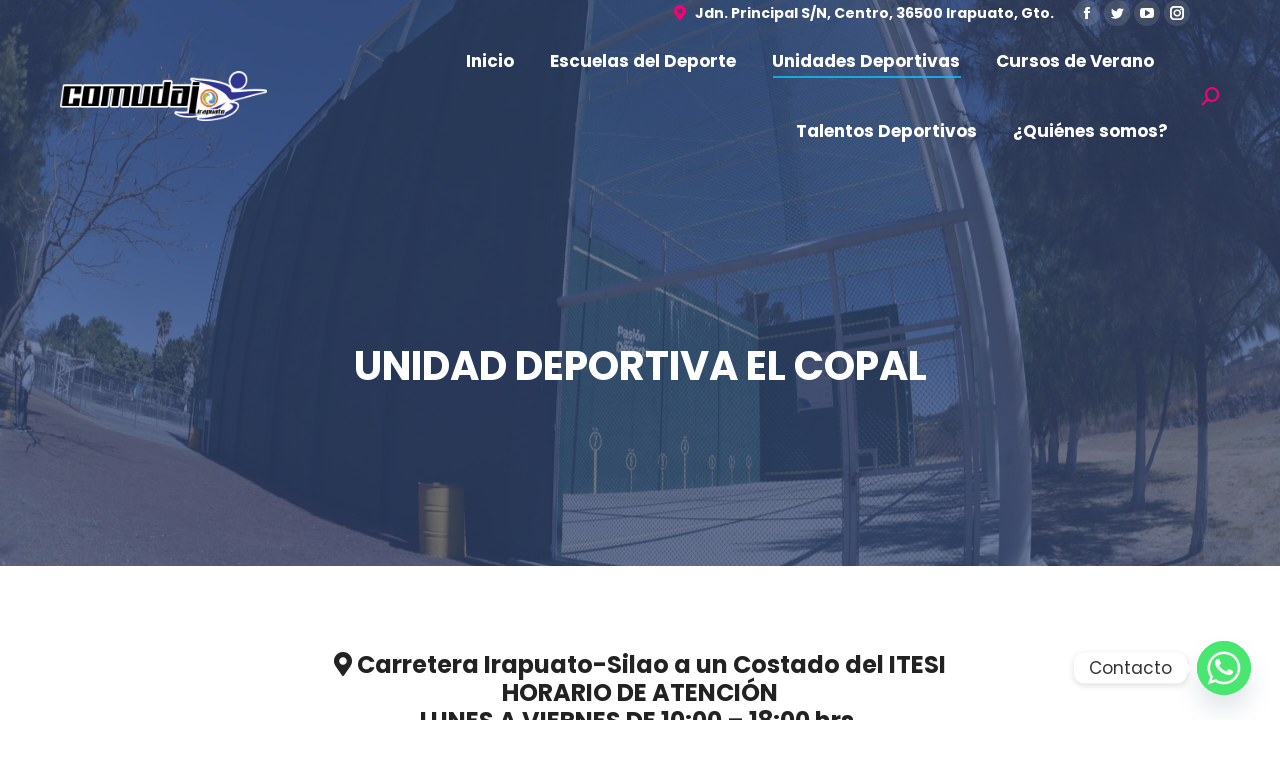

--- FILE ---
content_type: text/html; charset=UTF-8
request_url: https://www.irapuato.gob.mx/comudaj/unidad-deportiva-el-copal/
body_size: 30581
content:
<!DOCTYPE html>
<!--[if !(IE 6) | !(IE 7) | !(IE 8)  ]><!-->
<html lang="es" class="no-js">
<!--<![endif]-->
<head>
	<meta charset="UTF-8" />
		<meta name="viewport" content="width=device-width, initial-scale=1, maximum-scale=1, user-scalable=0">
		<meta name="theme-color" content="#0fbcf5"/>	<link rel="profile" href="https://gmpg.org/xfn/11" />
	        <script type="text/javascript">
            if (/Android|webOS|iPhone|iPad|iPod|BlackBerry|IEMobile|Opera Mini/i.test(navigator.userAgent)) {
                var originalAddEventListener = EventTarget.prototype.addEventListener,
                    oldWidth = window.innerWidth;

                EventTarget.prototype.addEventListener = function (eventName, eventHandler, useCapture) {
                    if (eventName === "resize") {
                        originalAddEventListener.call(this, eventName, function (event) {
                            if (oldWidth === window.innerWidth) {
                                return;
                            }
                            else if (oldWidth !== window.innerWidth) {
                                oldWidth = window.innerWidth;
                            }
                            if (eventHandler.handleEvent) {
                                eventHandler.handleEvent.call(this, event);
                            }
                            else {
                                eventHandler.call(this, event);
                            };
                        }, useCapture);
                    }
                    else {
                        originalAddEventListener.call(this, eventName, eventHandler, useCapture);
                    };
                };
            };
        </script>
		<title>UNIDAD DEPORTIVA EL COPAL &#8211; Gobierno Municipal de Irapuato</title>
<meta name='robots' content='max-image-preview:large' />

            <script data-no-defer="1" data-ezscrex="false" data-cfasync="false" data-pagespeed-no-defer data-cookieconsent="ignore">
                var ctPublicFunctions = {"_ajax_nonce":"f4d4138fd9","_rest_nonce":"07c22713f2","_ajax_url":"\/wp-admin\/admin-ajax.php","_rest_url":"https:\/\/www.irapuato.gob.mx\/wp-json\/","data__cookies_type":"none","data__ajax_type":"rest","data__bot_detector_enabled":"1","data__frontend_data_log_enabled":1,"cookiePrefix":"","wprocket_detected":false,"host_url":"www.irapuato.gob.mx","text__ee_click_to_select":"Click to select the whole data","text__ee_original_email":"The original one is","text__ee_got_it":"Got it","text__ee_blocked":"Blocked","text__ee_cannot_connect":"Cannot connect","text__ee_cannot_decode":"Can not decode email. Unknown reason","text__ee_email_decoder":"CleanTalk email decoder","text__ee_wait_for_decoding":"The magic is on the way, please wait for a few seconds!","text__ee_decoding_process":"Decoding the contact data, let us a few seconds to finish."}
            </script>
        
            <script data-no-defer="1" data-ezscrex="false" data-cfasync="false" data-pagespeed-no-defer data-cookieconsent="ignore">
                var ctPublic = {"_ajax_nonce":"f4d4138fd9","settings__forms__check_internal":"0","settings__forms__check_external":"0","settings__forms__force_protection":0,"settings__forms__search_test":"1","settings__data__bot_detector_enabled":"1","settings__sfw__anti_crawler":0,"blog_home":"https:\/\/www.irapuato.gob.mx\/","pixel__setting":"3","pixel__enabled":false,"pixel__url":null,"data__email_check_before_post":"1","data__email_check_exist_post":1,"data__cookies_type":"none","data__key_is_ok":true,"data__visible_fields_required":true,"wl_brandname":"Anti-Spam by CleanTalk","wl_brandname_short":"CleanTalk","ct_checkjs_key":1959700826,"emailEncoderPassKey":"24fe50e5a03a55982d189bd830b08bdd","bot_detector_forms_excluded":"W10=","advancedCacheExists":false,"varnishCacheExists":false,"wc_ajax_add_to_cart":false}
            </script>
        
		<!-- Meta Tag Manager -->
		<meta property="og:title" content="Gobierno Municipal de Irapuato" />
		<meta property="og:url" content="https://www.irapuato.gob.mx/" />
		<meta property="og:image" content="https://www.irapuato.gob.mx/uploads/files/banner_irapuato20242027.png" />
		<meta property="og:image:secure_url" content="https://www.irapuato.gob.mx/uploads/files/banner_irapuato20242027.png" />
		<meta name="description" content="Irapuato, Guanajuato" />
		<!-- / Meta Tag Manager -->
<link rel='dns-prefetch' href='//moderate.cleantalk.org' />
<link rel='dns-prefetch' href='//maps.googleapis.com' />
<link rel='dns-prefetch' href='//meet.jit.si' />
<link rel='dns-prefetch' href='//www.googletagmanager.com' />
<link rel='dns-prefetch' href='//fonts.googleapis.com' />
<link rel="alternate" type="application/rss+xml" title="Gobierno Municipal de Irapuato &raquo; Feed" href="https://www.irapuato.gob.mx/feed/" />
<link rel="alternate" type="application/rss+xml" title="Gobierno Municipal de Irapuato &raquo; RSS de los comentarios" href="https://www.irapuato.gob.mx/comments/feed/" />
<link rel="alternate" title="oEmbed (JSON)" type="application/json+oembed" href="https://www.irapuato.gob.mx/wp-json/oembed/1.0/embed?url=https%3A%2F%2Fwww.irapuato.gob.mx%2Fcomudaj%2Funidad-deportiva-el-copal%2F" />
<link rel="alternate" title="oEmbed (XML)" type="text/xml+oembed" href="https://www.irapuato.gob.mx/wp-json/oembed/1.0/embed?url=https%3A%2F%2Fwww.irapuato.gob.mx%2Fcomudaj%2Funidad-deportiva-el-copal%2F&#038;format=xml" />
		<!-- This site uses the Google Analytics by MonsterInsights plugin v9.4.1 - Using Analytics tracking - https://www.monsterinsights.com/ -->
		<!-- Nota: MonsterInsights no está actualmente configurado en este sitio. El dueño del sitio necesita identificarse usando su cuenta de Google Analytics en el panel de ajustes de MonsterInsights. -->
					<!-- No tracking code set -->
				<!-- / Google Analytics by MonsterInsights -->
		<style id='wp-img-auto-sizes-contain-inline-css' type='text/css'>
img:is([sizes=auto i],[sizes^="auto," i]){contain-intrinsic-size:3000px 1500px}
/*# sourceURL=wp-img-auto-sizes-contain-inline-css */
</style>
<style id='wp-emoji-styles-inline-css' type='text/css'>

	img.wp-smiley, img.emoji {
		display: inline !important;
		border: none !important;
		box-shadow: none !important;
		height: 1em !important;
		width: 1em !important;
		margin: 0 0.07em !important;
		vertical-align: -0.1em !important;
		background: none !important;
		padding: 0 !important;
	}
/*# sourceURL=wp-emoji-styles-inline-css */
</style>
<style id='wp-block-library-inline-css' type='text/css'>
:root{--wp-block-synced-color:#7a00df;--wp-block-synced-color--rgb:122,0,223;--wp-bound-block-color:var(--wp-block-synced-color);--wp-editor-canvas-background:#ddd;--wp-admin-theme-color:#007cba;--wp-admin-theme-color--rgb:0,124,186;--wp-admin-theme-color-darker-10:#006ba1;--wp-admin-theme-color-darker-10--rgb:0,107,160.5;--wp-admin-theme-color-darker-20:#005a87;--wp-admin-theme-color-darker-20--rgb:0,90,135;--wp-admin-border-width-focus:2px}@media (min-resolution:192dpi){:root{--wp-admin-border-width-focus:1.5px}}.wp-element-button{cursor:pointer}:root .has-very-light-gray-background-color{background-color:#eee}:root .has-very-dark-gray-background-color{background-color:#313131}:root .has-very-light-gray-color{color:#eee}:root .has-very-dark-gray-color{color:#313131}:root .has-vivid-green-cyan-to-vivid-cyan-blue-gradient-background{background:linear-gradient(135deg,#00d084,#0693e3)}:root .has-purple-crush-gradient-background{background:linear-gradient(135deg,#34e2e4,#4721fb 50%,#ab1dfe)}:root .has-hazy-dawn-gradient-background{background:linear-gradient(135deg,#faaca8,#dad0ec)}:root .has-subdued-olive-gradient-background{background:linear-gradient(135deg,#fafae1,#67a671)}:root .has-atomic-cream-gradient-background{background:linear-gradient(135deg,#fdd79a,#004a59)}:root .has-nightshade-gradient-background{background:linear-gradient(135deg,#330968,#31cdcf)}:root .has-midnight-gradient-background{background:linear-gradient(135deg,#020381,#2874fc)}:root{--wp--preset--font-size--normal:16px;--wp--preset--font-size--huge:42px}.has-regular-font-size{font-size:1em}.has-larger-font-size{font-size:2.625em}.has-normal-font-size{font-size:var(--wp--preset--font-size--normal)}.has-huge-font-size{font-size:var(--wp--preset--font-size--huge)}.has-text-align-center{text-align:center}.has-text-align-left{text-align:left}.has-text-align-right{text-align:right}.has-fit-text{white-space:nowrap!important}#end-resizable-editor-section{display:none}.aligncenter{clear:both}.items-justified-left{justify-content:flex-start}.items-justified-center{justify-content:center}.items-justified-right{justify-content:flex-end}.items-justified-space-between{justify-content:space-between}.screen-reader-text{border:0;clip-path:inset(50%);height:1px;margin:-1px;overflow:hidden;padding:0;position:absolute;width:1px;word-wrap:normal!important}.screen-reader-text:focus{background-color:#ddd;clip-path:none;color:#444;display:block;font-size:1em;height:auto;left:5px;line-height:normal;padding:15px 23px 14px;text-decoration:none;top:5px;width:auto;z-index:100000}html :where(.has-border-color){border-style:solid}html :where([style*=border-top-color]){border-top-style:solid}html :where([style*=border-right-color]){border-right-style:solid}html :where([style*=border-bottom-color]){border-bottom-style:solid}html :where([style*=border-left-color]){border-left-style:solid}html :where([style*=border-width]){border-style:solid}html :where([style*=border-top-width]){border-top-style:solid}html :where([style*=border-right-width]){border-right-style:solid}html :where([style*=border-bottom-width]){border-bottom-style:solid}html :where([style*=border-left-width]){border-left-style:solid}html :where(img[class*=wp-image-]){height:auto;max-width:100%}:where(figure){margin:0 0 1em}html :where(.is-position-sticky){--wp-admin--admin-bar--position-offset:var(--wp-admin--admin-bar--height,0px)}@media screen and (max-width:600px){html :where(.is-position-sticky){--wp-admin--admin-bar--position-offset:0px}}

/*# sourceURL=wp-block-library-inline-css */
</style><style id='wp-block-heading-inline-css' type='text/css'>
h1:where(.wp-block-heading).has-background,h2:where(.wp-block-heading).has-background,h3:where(.wp-block-heading).has-background,h4:where(.wp-block-heading).has-background,h5:where(.wp-block-heading).has-background,h6:where(.wp-block-heading).has-background{padding:1.25em 2.375em}h1.has-text-align-left[style*=writing-mode]:where([style*=vertical-lr]),h1.has-text-align-right[style*=writing-mode]:where([style*=vertical-rl]),h2.has-text-align-left[style*=writing-mode]:where([style*=vertical-lr]),h2.has-text-align-right[style*=writing-mode]:where([style*=vertical-rl]),h3.has-text-align-left[style*=writing-mode]:where([style*=vertical-lr]),h3.has-text-align-right[style*=writing-mode]:where([style*=vertical-rl]),h4.has-text-align-left[style*=writing-mode]:where([style*=vertical-lr]),h4.has-text-align-right[style*=writing-mode]:where([style*=vertical-rl]),h5.has-text-align-left[style*=writing-mode]:where([style*=vertical-lr]),h5.has-text-align-right[style*=writing-mode]:where([style*=vertical-rl]),h6.has-text-align-left[style*=writing-mode]:where([style*=vertical-lr]),h6.has-text-align-right[style*=writing-mode]:where([style*=vertical-rl]){rotate:180deg}
/*# sourceURL=https://www.irapuato.gob.mx/wp-includes/blocks/heading/style.min.css */
</style>
<style id='wp-block-image-inline-css' type='text/css'>
.wp-block-image>a,.wp-block-image>figure>a{display:inline-block}.wp-block-image img{box-sizing:border-box;height:auto;max-width:100%;vertical-align:bottom}@media not (prefers-reduced-motion){.wp-block-image img.hide{visibility:hidden}.wp-block-image img.show{animation:show-content-image .4s}}.wp-block-image[style*=border-radius] img,.wp-block-image[style*=border-radius]>a{border-radius:inherit}.wp-block-image.has-custom-border img{box-sizing:border-box}.wp-block-image.aligncenter{text-align:center}.wp-block-image.alignfull>a,.wp-block-image.alignwide>a{width:100%}.wp-block-image.alignfull img,.wp-block-image.alignwide img{height:auto;width:100%}.wp-block-image .aligncenter,.wp-block-image .alignleft,.wp-block-image .alignright,.wp-block-image.aligncenter,.wp-block-image.alignleft,.wp-block-image.alignright{display:table}.wp-block-image .aligncenter>figcaption,.wp-block-image .alignleft>figcaption,.wp-block-image .alignright>figcaption,.wp-block-image.aligncenter>figcaption,.wp-block-image.alignleft>figcaption,.wp-block-image.alignright>figcaption{caption-side:bottom;display:table-caption}.wp-block-image .alignleft{float:left;margin:.5em 1em .5em 0}.wp-block-image .alignright{float:right;margin:.5em 0 .5em 1em}.wp-block-image .aligncenter{margin-left:auto;margin-right:auto}.wp-block-image :where(figcaption){margin-bottom:1em;margin-top:.5em}.wp-block-image.is-style-circle-mask img{border-radius:9999px}@supports ((-webkit-mask-image:none) or (mask-image:none)) or (-webkit-mask-image:none){.wp-block-image.is-style-circle-mask img{border-radius:0;-webkit-mask-image:url('data:image/svg+xml;utf8,<svg viewBox="0 0 100 100" xmlns="http://www.w3.org/2000/svg"><circle cx="50" cy="50" r="50"/></svg>');mask-image:url('data:image/svg+xml;utf8,<svg viewBox="0 0 100 100" xmlns="http://www.w3.org/2000/svg"><circle cx="50" cy="50" r="50"/></svg>');mask-mode:alpha;-webkit-mask-position:center;mask-position:center;-webkit-mask-repeat:no-repeat;mask-repeat:no-repeat;-webkit-mask-size:contain;mask-size:contain}}:root :where(.wp-block-image.is-style-rounded img,.wp-block-image .is-style-rounded img){border-radius:9999px}.wp-block-image figure{margin:0}.wp-lightbox-container{display:flex;flex-direction:column;position:relative}.wp-lightbox-container img{cursor:zoom-in}.wp-lightbox-container img:hover+button{opacity:1}.wp-lightbox-container button{align-items:center;backdrop-filter:blur(16px) saturate(180%);background-color:#5a5a5a40;border:none;border-radius:4px;cursor:zoom-in;display:flex;height:20px;justify-content:center;opacity:0;padding:0;position:absolute;right:16px;text-align:center;top:16px;width:20px;z-index:100}@media not (prefers-reduced-motion){.wp-lightbox-container button{transition:opacity .2s ease}}.wp-lightbox-container button:focus-visible{outline:3px auto #5a5a5a40;outline:3px auto -webkit-focus-ring-color;outline-offset:3px}.wp-lightbox-container button:hover{cursor:pointer;opacity:1}.wp-lightbox-container button:focus{opacity:1}.wp-lightbox-container button:focus,.wp-lightbox-container button:hover,.wp-lightbox-container button:not(:hover):not(:active):not(.has-background){background-color:#5a5a5a40;border:none}.wp-lightbox-overlay{box-sizing:border-box;cursor:zoom-out;height:100vh;left:0;overflow:hidden;position:fixed;top:0;visibility:hidden;width:100%;z-index:100000}.wp-lightbox-overlay .close-button{align-items:center;cursor:pointer;display:flex;justify-content:center;min-height:40px;min-width:40px;padding:0;position:absolute;right:calc(env(safe-area-inset-right) + 16px);top:calc(env(safe-area-inset-top) + 16px);z-index:5000000}.wp-lightbox-overlay .close-button:focus,.wp-lightbox-overlay .close-button:hover,.wp-lightbox-overlay .close-button:not(:hover):not(:active):not(.has-background){background:none;border:none}.wp-lightbox-overlay .lightbox-image-container{height:var(--wp--lightbox-container-height);left:50%;overflow:hidden;position:absolute;top:50%;transform:translate(-50%,-50%);transform-origin:top left;width:var(--wp--lightbox-container-width);z-index:9999999999}.wp-lightbox-overlay .wp-block-image{align-items:center;box-sizing:border-box;display:flex;height:100%;justify-content:center;margin:0;position:relative;transform-origin:0 0;width:100%;z-index:3000000}.wp-lightbox-overlay .wp-block-image img{height:var(--wp--lightbox-image-height);min-height:var(--wp--lightbox-image-height);min-width:var(--wp--lightbox-image-width);width:var(--wp--lightbox-image-width)}.wp-lightbox-overlay .wp-block-image figcaption{display:none}.wp-lightbox-overlay button{background:none;border:none}.wp-lightbox-overlay .scrim{background-color:#fff;height:100%;opacity:.9;position:absolute;width:100%;z-index:2000000}.wp-lightbox-overlay.active{visibility:visible}@media not (prefers-reduced-motion){.wp-lightbox-overlay.active{animation:turn-on-visibility .25s both}.wp-lightbox-overlay.active img{animation:turn-on-visibility .35s both}.wp-lightbox-overlay.show-closing-animation:not(.active){animation:turn-off-visibility .35s both}.wp-lightbox-overlay.show-closing-animation:not(.active) img{animation:turn-off-visibility .25s both}.wp-lightbox-overlay.zoom.active{animation:none;opacity:1;visibility:visible}.wp-lightbox-overlay.zoom.active .lightbox-image-container{animation:lightbox-zoom-in .4s}.wp-lightbox-overlay.zoom.active .lightbox-image-container img{animation:none}.wp-lightbox-overlay.zoom.active .scrim{animation:turn-on-visibility .4s forwards}.wp-lightbox-overlay.zoom.show-closing-animation:not(.active){animation:none}.wp-lightbox-overlay.zoom.show-closing-animation:not(.active) .lightbox-image-container{animation:lightbox-zoom-out .4s}.wp-lightbox-overlay.zoom.show-closing-animation:not(.active) .lightbox-image-container img{animation:none}.wp-lightbox-overlay.zoom.show-closing-animation:not(.active) .scrim{animation:turn-off-visibility .4s forwards}}@keyframes show-content-image{0%{visibility:hidden}99%{visibility:hidden}to{visibility:visible}}@keyframes turn-on-visibility{0%{opacity:0}to{opacity:1}}@keyframes turn-off-visibility{0%{opacity:1;visibility:visible}99%{opacity:0;visibility:visible}to{opacity:0;visibility:hidden}}@keyframes lightbox-zoom-in{0%{transform:translate(calc((-100vw + var(--wp--lightbox-scrollbar-width))/2 + var(--wp--lightbox-initial-left-position)),calc(-50vh + var(--wp--lightbox-initial-top-position))) scale(var(--wp--lightbox-scale))}to{transform:translate(-50%,-50%) scale(1)}}@keyframes lightbox-zoom-out{0%{transform:translate(-50%,-50%) scale(1);visibility:visible}99%{visibility:visible}to{transform:translate(calc((-100vw + var(--wp--lightbox-scrollbar-width))/2 + var(--wp--lightbox-initial-left-position)),calc(-50vh + var(--wp--lightbox-initial-top-position))) scale(var(--wp--lightbox-scale));visibility:hidden}}
/*# sourceURL=https://www.irapuato.gob.mx/wp-includes/blocks/image/style.min.css */
</style>
<style id='wp-block-image-theme-inline-css' type='text/css'>
:root :where(.wp-block-image figcaption){color:#555;font-size:13px;text-align:center}.is-dark-theme :root :where(.wp-block-image figcaption){color:#ffffffa6}.wp-block-image{margin:0 0 1em}
/*# sourceURL=https://www.irapuato.gob.mx/wp-includes/blocks/image/theme.min.css */
</style>
<style id='wp-block-columns-inline-css' type='text/css'>
.wp-block-columns{box-sizing:border-box;display:flex;flex-wrap:wrap!important}@media (min-width:782px){.wp-block-columns{flex-wrap:nowrap!important}}.wp-block-columns{align-items:normal!important}.wp-block-columns.are-vertically-aligned-top{align-items:flex-start}.wp-block-columns.are-vertically-aligned-center{align-items:center}.wp-block-columns.are-vertically-aligned-bottom{align-items:flex-end}@media (max-width:781px){.wp-block-columns:not(.is-not-stacked-on-mobile)>.wp-block-column{flex-basis:100%!important}}@media (min-width:782px){.wp-block-columns:not(.is-not-stacked-on-mobile)>.wp-block-column{flex-basis:0;flex-grow:1}.wp-block-columns:not(.is-not-stacked-on-mobile)>.wp-block-column[style*=flex-basis]{flex-grow:0}}.wp-block-columns.is-not-stacked-on-mobile{flex-wrap:nowrap!important}.wp-block-columns.is-not-stacked-on-mobile>.wp-block-column{flex-basis:0;flex-grow:1}.wp-block-columns.is-not-stacked-on-mobile>.wp-block-column[style*=flex-basis]{flex-grow:0}:where(.wp-block-columns){margin-bottom:1.75em}:where(.wp-block-columns.has-background){padding:1.25em 2.375em}.wp-block-column{flex-grow:1;min-width:0;overflow-wrap:break-word;word-break:break-word}.wp-block-column.is-vertically-aligned-top{align-self:flex-start}.wp-block-column.is-vertically-aligned-center{align-self:center}.wp-block-column.is-vertically-aligned-bottom{align-self:flex-end}.wp-block-column.is-vertically-aligned-stretch{align-self:stretch}.wp-block-column.is-vertically-aligned-bottom,.wp-block-column.is-vertically-aligned-center,.wp-block-column.is-vertically-aligned-top{width:100%}
/*# sourceURL=https://www.irapuato.gob.mx/wp-includes/blocks/columns/style.min.css */
</style>
<style id='wp-block-paragraph-inline-css' type='text/css'>
.is-small-text{font-size:.875em}.is-regular-text{font-size:1em}.is-large-text{font-size:2.25em}.is-larger-text{font-size:3em}.has-drop-cap:not(:focus):first-letter{float:left;font-size:8.4em;font-style:normal;font-weight:100;line-height:.68;margin:.05em .1em 0 0;text-transform:uppercase}body.rtl .has-drop-cap:not(:focus):first-letter{float:none;margin-left:.1em}p.has-drop-cap.has-background{overflow:hidden}:root :where(p.has-background){padding:1.25em 2.375em}:where(p.has-text-color:not(.has-link-color)) a{color:inherit}p.has-text-align-left[style*="writing-mode:vertical-lr"],p.has-text-align-right[style*="writing-mode:vertical-rl"]{rotate:180deg}
/*# sourceURL=https://www.irapuato.gob.mx/wp-includes/blocks/paragraph/style.min.css */
</style>
<style id='global-styles-inline-css' type='text/css'>
:root{--wp--preset--aspect-ratio--square: 1;--wp--preset--aspect-ratio--4-3: 4/3;--wp--preset--aspect-ratio--3-4: 3/4;--wp--preset--aspect-ratio--3-2: 3/2;--wp--preset--aspect-ratio--2-3: 2/3;--wp--preset--aspect-ratio--16-9: 16/9;--wp--preset--aspect-ratio--9-16: 9/16;--wp--preset--color--black: #000000;--wp--preset--color--cyan-bluish-gray: #abb8c3;--wp--preset--color--white: #FFF;--wp--preset--color--pale-pink: #f78da7;--wp--preset--color--vivid-red: #cf2e2e;--wp--preset--color--luminous-vivid-orange: #ff6900;--wp--preset--color--luminous-vivid-amber: #fcb900;--wp--preset--color--light-green-cyan: #7bdcb5;--wp--preset--color--vivid-green-cyan: #00d084;--wp--preset--color--pale-cyan-blue: #8ed1fc;--wp--preset--color--vivid-cyan-blue: #0693e3;--wp--preset--color--vivid-purple: #9b51e0;--wp--preset--color--accent: #0fbcf5;--wp--preset--color--dark-gray: #111;--wp--preset--color--light-gray: #767676;--wp--preset--gradient--vivid-cyan-blue-to-vivid-purple: linear-gradient(135deg,rgb(6,147,227) 0%,rgb(155,81,224) 100%);--wp--preset--gradient--light-green-cyan-to-vivid-green-cyan: linear-gradient(135deg,rgb(122,220,180) 0%,rgb(0,208,130) 100%);--wp--preset--gradient--luminous-vivid-amber-to-luminous-vivid-orange: linear-gradient(135deg,rgb(252,185,0) 0%,rgb(255,105,0) 100%);--wp--preset--gradient--luminous-vivid-orange-to-vivid-red: linear-gradient(135deg,rgb(255,105,0) 0%,rgb(207,46,46) 100%);--wp--preset--gradient--very-light-gray-to-cyan-bluish-gray: linear-gradient(135deg,rgb(238,238,238) 0%,rgb(169,184,195) 100%);--wp--preset--gradient--cool-to-warm-spectrum: linear-gradient(135deg,rgb(74,234,220) 0%,rgb(151,120,209) 20%,rgb(207,42,186) 40%,rgb(238,44,130) 60%,rgb(251,105,98) 80%,rgb(254,248,76) 100%);--wp--preset--gradient--blush-light-purple: linear-gradient(135deg,rgb(255,206,236) 0%,rgb(152,150,240) 100%);--wp--preset--gradient--blush-bordeaux: linear-gradient(135deg,rgb(254,205,165) 0%,rgb(254,45,45) 50%,rgb(107,0,62) 100%);--wp--preset--gradient--luminous-dusk: linear-gradient(135deg,rgb(255,203,112) 0%,rgb(199,81,192) 50%,rgb(65,88,208) 100%);--wp--preset--gradient--pale-ocean: linear-gradient(135deg,rgb(255,245,203) 0%,rgb(182,227,212) 50%,rgb(51,167,181) 100%);--wp--preset--gradient--electric-grass: linear-gradient(135deg,rgb(202,248,128) 0%,rgb(113,206,126) 100%);--wp--preset--gradient--midnight: linear-gradient(135deg,rgb(2,3,129) 0%,rgb(40,116,252) 100%);--wp--preset--font-size--small: 13px;--wp--preset--font-size--medium: 20px;--wp--preset--font-size--large: 36px;--wp--preset--font-size--x-large: 42px;--wp--preset--spacing--20: 0.44rem;--wp--preset--spacing--30: 0.67rem;--wp--preset--spacing--40: 1rem;--wp--preset--spacing--50: 1.5rem;--wp--preset--spacing--60: 2.25rem;--wp--preset--spacing--70: 3.38rem;--wp--preset--spacing--80: 5.06rem;--wp--preset--shadow--natural: 6px 6px 9px rgba(0, 0, 0, 0.2);--wp--preset--shadow--deep: 12px 12px 50px rgba(0, 0, 0, 0.4);--wp--preset--shadow--sharp: 6px 6px 0px rgba(0, 0, 0, 0.2);--wp--preset--shadow--outlined: 6px 6px 0px -3px rgb(255, 255, 255), 6px 6px rgb(0, 0, 0);--wp--preset--shadow--crisp: 6px 6px 0px rgb(0, 0, 0);}:where(.is-layout-flex){gap: 0.5em;}:where(.is-layout-grid){gap: 0.5em;}body .is-layout-flex{display: flex;}.is-layout-flex{flex-wrap: wrap;align-items: center;}.is-layout-flex > :is(*, div){margin: 0;}body .is-layout-grid{display: grid;}.is-layout-grid > :is(*, div){margin: 0;}:where(.wp-block-columns.is-layout-flex){gap: 2em;}:where(.wp-block-columns.is-layout-grid){gap: 2em;}:where(.wp-block-post-template.is-layout-flex){gap: 1.25em;}:where(.wp-block-post-template.is-layout-grid){gap: 1.25em;}.has-black-color{color: var(--wp--preset--color--black) !important;}.has-cyan-bluish-gray-color{color: var(--wp--preset--color--cyan-bluish-gray) !important;}.has-white-color{color: var(--wp--preset--color--white) !important;}.has-pale-pink-color{color: var(--wp--preset--color--pale-pink) !important;}.has-vivid-red-color{color: var(--wp--preset--color--vivid-red) !important;}.has-luminous-vivid-orange-color{color: var(--wp--preset--color--luminous-vivid-orange) !important;}.has-luminous-vivid-amber-color{color: var(--wp--preset--color--luminous-vivid-amber) !important;}.has-light-green-cyan-color{color: var(--wp--preset--color--light-green-cyan) !important;}.has-vivid-green-cyan-color{color: var(--wp--preset--color--vivid-green-cyan) !important;}.has-pale-cyan-blue-color{color: var(--wp--preset--color--pale-cyan-blue) !important;}.has-vivid-cyan-blue-color{color: var(--wp--preset--color--vivid-cyan-blue) !important;}.has-vivid-purple-color{color: var(--wp--preset--color--vivid-purple) !important;}.has-black-background-color{background-color: var(--wp--preset--color--black) !important;}.has-cyan-bluish-gray-background-color{background-color: var(--wp--preset--color--cyan-bluish-gray) !important;}.has-white-background-color{background-color: var(--wp--preset--color--white) !important;}.has-pale-pink-background-color{background-color: var(--wp--preset--color--pale-pink) !important;}.has-vivid-red-background-color{background-color: var(--wp--preset--color--vivid-red) !important;}.has-luminous-vivid-orange-background-color{background-color: var(--wp--preset--color--luminous-vivid-orange) !important;}.has-luminous-vivid-amber-background-color{background-color: var(--wp--preset--color--luminous-vivid-amber) !important;}.has-light-green-cyan-background-color{background-color: var(--wp--preset--color--light-green-cyan) !important;}.has-vivid-green-cyan-background-color{background-color: var(--wp--preset--color--vivid-green-cyan) !important;}.has-pale-cyan-blue-background-color{background-color: var(--wp--preset--color--pale-cyan-blue) !important;}.has-vivid-cyan-blue-background-color{background-color: var(--wp--preset--color--vivid-cyan-blue) !important;}.has-vivid-purple-background-color{background-color: var(--wp--preset--color--vivid-purple) !important;}.has-black-border-color{border-color: var(--wp--preset--color--black) !important;}.has-cyan-bluish-gray-border-color{border-color: var(--wp--preset--color--cyan-bluish-gray) !important;}.has-white-border-color{border-color: var(--wp--preset--color--white) !important;}.has-pale-pink-border-color{border-color: var(--wp--preset--color--pale-pink) !important;}.has-vivid-red-border-color{border-color: var(--wp--preset--color--vivid-red) !important;}.has-luminous-vivid-orange-border-color{border-color: var(--wp--preset--color--luminous-vivid-orange) !important;}.has-luminous-vivid-amber-border-color{border-color: var(--wp--preset--color--luminous-vivid-amber) !important;}.has-light-green-cyan-border-color{border-color: var(--wp--preset--color--light-green-cyan) !important;}.has-vivid-green-cyan-border-color{border-color: var(--wp--preset--color--vivid-green-cyan) !important;}.has-pale-cyan-blue-border-color{border-color: var(--wp--preset--color--pale-cyan-blue) !important;}.has-vivid-cyan-blue-border-color{border-color: var(--wp--preset--color--vivid-cyan-blue) !important;}.has-vivid-purple-border-color{border-color: var(--wp--preset--color--vivid-purple) !important;}.has-vivid-cyan-blue-to-vivid-purple-gradient-background{background: var(--wp--preset--gradient--vivid-cyan-blue-to-vivid-purple) !important;}.has-light-green-cyan-to-vivid-green-cyan-gradient-background{background: var(--wp--preset--gradient--light-green-cyan-to-vivid-green-cyan) !important;}.has-luminous-vivid-amber-to-luminous-vivid-orange-gradient-background{background: var(--wp--preset--gradient--luminous-vivid-amber-to-luminous-vivid-orange) !important;}.has-luminous-vivid-orange-to-vivid-red-gradient-background{background: var(--wp--preset--gradient--luminous-vivid-orange-to-vivid-red) !important;}.has-very-light-gray-to-cyan-bluish-gray-gradient-background{background: var(--wp--preset--gradient--very-light-gray-to-cyan-bluish-gray) !important;}.has-cool-to-warm-spectrum-gradient-background{background: var(--wp--preset--gradient--cool-to-warm-spectrum) !important;}.has-blush-light-purple-gradient-background{background: var(--wp--preset--gradient--blush-light-purple) !important;}.has-blush-bordeaux-gradient-background{background: var(--wp--preset--gradient--blush-bordeaux) !important;}.has-luminous-dusk-gradient-background{background: var(--wp--preset--gradient--luminous-dusk) !important;}.has-pale-ocean-gradient-background{background: var(--wp--preset--gradient--pale-ocean) !important;}.has-electric-grass-gradient-background{background: var(--wp--preset--gradient--electric-grass) !important;}.has-midnight-gradient-background{background: var(--wp--preset--gradient--midnight) !important;}.has-small-font-size{font-size: var(--wp--preset--font-size--small) !important;}.has-medium-font-size{font-size: var(--wp--preset--font-size--medium) !important;}.has-large-font-size{font-size: var(--wp--preset--font-size--large) !important;}.has-x-large-font-size{font-size: var(--wp--preset--font-size--x-large) !important;}
:where(.wp-block-columns.is-layout-flex){gap: 2em;}:where(.wp-block-columns.is-layout-grid){gap: 2em;}
/*# sourceURL=global-styles-inline-css */
</style>
<style id='core-block-supports-inline-css' type='text/css'>
.wp-container-core-columns-is-layout-9d6595d7{flex-wrap:nowrap;}
/*# sourceURL=core-block-supports-inline-css */
</style>

<style id='classic-theme-styles-inline-css' type='text/css'>
/*! This file is auto-generated */
.wp-block-button__link{color:#fff;background-color:#32373c;border-radius:9999px;box-shadow:none;text-decoration:none;padding:calc(.667em + 2px) calc(1.333em + 2px);font-size:1.125em}.wp-block-file__button{background:#32373c;color:#fff;text-decoration:none}
/*# sourceURL=/wp-includes/css/classic-themes.min.css */
</style>
<link rel='stylesheet' id='chaty-front-css-css' href='https://www.irapuato.gob.mx/wp-content/plugins/chaty/css/chaty-front.min.css?ver=3.3.81662136777' type='text/css' media='all' />
<link rel='stylesheet' id='ct_public_css-css' href='https://www.irapuato.gob.mx/wp-content/plugins/cleantalk-spam-protect/css/cleantalk-public.min.css?ver=6.53' type='text/css' media='all' />
<link rel='stylesheet' id='ct_email_decoder_css-css' href='https://www.irapuato.gob.mx/wp-content/plugins/cleantalk-spam-protect/css/cleantalk-email-decoder.min.css?ver=6.53' type='text/css' media='all' />
<link rel='stylesheet' id='contact-form-7-css' href='https://www.irapuato.gob.mx/wp-content/plugins/contact-form-7/includes/css/styles.css?ver=6.1.4' type='text/css' media='all' />
<link rel='stylesheet' id='evcal_google_fonts-css' href='https://fonts.googleapis.com/css?family=Noto+Sans%3A400%2C400italic%2C700%7CPoppins%3A700%2C800%2C900&#038;subset=latin%2Clatin-ext&#038;ver=2.3.2' type='text/css' media='all' />
<link rel='stylesheet' id='evcal_cal_default-css' href='//www.irapuato.gob.mx/wp-content/plugins/eventon-lite/assets/css/eventon_styles.css?ver=2.3.2' type='text/css' media='all' />
<link rel='stylesheet' id='evo_font_icons-css' href='//www.irapuato.gob.mx/wp-content/plugins/eventon-lite/assets/fonts/all.css?ver=2.3.2' type='text/css' media='all' />
<link rel='stylesheet' id='eventon_dynamic_styles-css' href='//www.irapuato.gob.mx/wp-content/plugins/eventon-lite/assets/css/eventon_dynamic_styles.css?ver=2.3.2' type='text/css' media='all' />
<link rel='stylesheet' id='js_composer_front-css' href='https://www.irapuato.gob.mx/wp-content/plugins/js_composer/assets/css/js_composer.min.css?ver=6.7.0' type='text/css' media='all' />
<link rel='stylesheet' id='dt-web-fonts-css' href='https://fonts.googleapis.com/css?family=Roboto:400,600,700%7CPoppins:400,400italic,500,600,700%7CRoboto+Condensed:400,600,700' type='text/css' media='all' />
<link rel='stylesheet' id='dt-main-css' href='https://www.irapuato.gob.mx/wp-content/themes/dt-the7/css/main.min.css?ver=9.16.0' type='text/css' media='all' />
<style id='dt-main-inline-css' type='text/css'>
body #load {
  display: block;
  height: 100%;
  overflow: hidden;
  position: fixed;
  width: 100%;
  z-index: 9901;
  opacity: 1;
  visibility: visible;
  transition: all .35s ease-out;
}
.load-wrap {
  width: 100%;
  height: 100%;
  background-position: center center;
  background-repeat: no-repeat;
  text-align: center;
}
.load-wrap > svg {
  position: absolute;
  top: 50%;
  left: 50%;
  transform: translate(-50%,-50%);
}
#load {
  background-color: #ffffff;
}
.uil-default rect:not(.bk) {
  fill: #0fbcf5;
}
.uil-ring > path {
  fill: #0fbcf5;
}
.ring-loader .circle {
  fill: #0fbcf5;
}
.ring-loader .moving-circle {
  fill: #0fbcf5;
}
.uil-hourglass .glass {
  stroke: #0fbcf5;
}
.uil-hourglass .sand {
  fill: #0fbcf5;
}
.spinner-loader .load-wrap {
  background-image: url("data:image/svg+xml,%3Csvg width='75px' height='75px' xmlns='http://www.w3.org/2000/svg' viewBox='0 0 100 100' preserveAspectRatio='xMidYMid' class='uil-default'%3E%3Crect x='0' y='0' width='100' height='100' fill='none' class='bk'%3E%3C/rect%3E%3Crect  x='46.5' y='40' width='7' height='20' rx='5' ry='5' fill='%230fbcf5' transform='rotate(0 50 50) translate(0 -30)'%3E  %3Canimate attributeName='opacity' from='1' to='0' dur='1s' begin='0s' repeatCount='indefinite'/%3E%3C/rect%3E%3Crect  x='46.5' y='40' width='7' height='20' rx='5' ry='5' fill='%230fbcf5' transform='rotate(30 50 50) translate(0 -30)'%3E  %3Canimate attributeName='opacity' from='1' to='0' dur='1s' begin='0.08333333333333333s' repeatCount='indefinite'/%3E%3C/rect%3E%3Crect  x='46.5' y='40' width='7' height='20' rx='5' ry='5' fill='%230fbcf5' transform='rotate(60 50 50) translate(0 -30)'%3E  %3Canimate attributeName='opacity' from='1' to='0' dur='1s' begin='0.16666666666666666s' repeatCount='indefinite'/%3E%3C/rect%3E%3Crect  x='46.5' y='40' width='7' height='20' rx='5' ry='5' fill='%230fbcf5' transform='rotate(90 50 50) translate(0 -30)'%3E  %3Canimate attributeName='opacity' from='1' to='0' dur='1s' begin='0.25s' repeatCount='indefinite'/%3E%3C/rect%3E%3Crect  x='46.5' y='40' width='7' height='20' rx='5' ry='5' fill='%230fbcf5' transform='rotate(120 50 50) translate(0 -30)'%3E  %3Canimate attributeName='opacity' from='1' to='0' dur='1s' begin='0.3333333333333333s' repeatCount='indefinite'/%3E%3C/rect%3E%3Crect  x='46.5' y='40' width='7' height='20' rx='5' ry='5' fill='%230fbcf5' transform='rotate(150 50 50) translate(0 -30)'%3E  %3Canimate attributeName='opacity' from='1' to='0' dur='1s' begin='0.4166666666666667s' repeatCount='indefinite'/%3E%3C/rect%3E%3Crect  x='46.5' y='40' width='7' height='20' rx='5' ry='5' fill='%230fbcf5' transform='rotate(180 50 50) translate(0 -30)'%3E  %3Canimate attributeName='opacity' from='1' to='0' dur='1s' begin='0.5s' repeatCount='indefinite'/%3E%3C/rect%3E%3Crect  x='46.5' y='40' width='7' height='20' rx='5' ry='5' fill='%230fbcf5' transform='rotate(210 50 50) translate(0 -30)'%3E  %3Canimate attributeName='opacity' from='1' to='0' dur='1s' begin='0.5833333333333334s' repeatCount='indefinite'/%3E%3C/rect%3E%3Crect  x='46.5' y='40' width='7' height='20' rx='5' ry='5' fill='%230fbcf5' transform='rotate(240 50 50) translate(0 -30)'%3E  %3Canimate attributeName='opacity' from='1' to='0' dur='1s' begin='0.6666666666666666s' repeatCount='indefinite'/%3E%3C/rect%3E%3Crect  x='46.5' y='40' width='7' height='20' rx='5' ry='5' fill='%230fbcf5' transform='rotate(270 50 50) translate(0 -30)'%3E  %3Canimate attributeName='opacity' from='1' to='0' dur='1s' begin='0.75s' repeatCount='indefinite'/%3E%3C/rect%3E%3Crect  x='46.5' y='40' width='7' height='20' rx='5' ry='5' fill='%230fbcf5' transform='rotate(300 50 50) translate(0 -30)'%3E  %3Canimate attributeName='opacity' from='1' to='0' dur='1s' begin='0.8333333333333334s' repeatCount='indefinite'/%3E%3C/rect%3E%3Crect  x='46.5' y='40' width='7' height='20' rx='5' ry='5' fill='%230fbcf5' transform='rotate(330 50 50) translate(0 -30)'%3E  %3Canimate attributeName='opacity' from='1' to='0' dur='1s' begin='0.9166666666666666s' repeatCount='indefinite'/%3E%3C/rect%3E%3C/svg%3E");
}
.ring-loader .load-wrap {
  background-image: url("data:image/svg+xml,%3Csvg xmlns='http://www.w3.org/2000/svg' viewBox='0 0 32 32' width='72' height='72' fill='%230fbcf5'%3E   %3Cpath opacity='.25' d='M16 0 A16 16 0 0 0 16 32 A16 16 0 0 0 16 0 M16 4 A12 12 0 0 1 16 28 A12 12 0 0 1 16 4'/%3E   %3Cpath d='M16 0 A16 16 0 0 1 32 16 L28 16 A12 12 0 0 0 16 4z'%3E     %3CanimateTransform attributeName='transform' type='rotate' from='0 16 16' to='360 16 16' dur='0.8s' repeatCount='indefinite' /%3E   %3C/path%3E %3C/svg%3E");
}
.hourglass-loader .load-wrap {
  background-image: url("data:image/svg+xml,%3Csvg xmlns='http://www.w3.org/2000/svg' viewBox='0 0 32 32' width='72' height='72' fill='%230fbcf5'%3E   %3Cpath transform='translate(2)' d='M0 12 V20 H4 V12z'%3E      %3Canimate attributeName='d' values='M0 12 V20 H4 V12z; M0 4 V28 H4 V4z; M0 12 V20 H4 V12z; M0 12 V20 H4 V12z' dur='1.2s' repeatCount='indefinite' begin='0' keytimes='0;.2;.5;1' keySplines='0.2 0.2 0.4 0.8;0.2 0.6 0.4 0.8;0.2 0.8 0.4 0.8' calcMode='spline'  /%3E   %3C/path%3E   %3Cpath transform='translate(8)' d='M0 12 V20 H4 V12z'%3E     %3Canimate attributeName='d' values='M0 12 V20 H4 V12z; M0 4 V28 H4 V4z; M0 12 V20 H4 V12z; M0 12 V20 H4 V12z' dur='1.2s' repeatCount='indefinite' begin='0.2' keytimes='0;.2;.5;1' keySplines='0.2 0.2 0.4 0.8;0.2 0.6 0.4 0.8;0.2 0.8 0.4 0.8' calcMode='spline'  /%3E   %3C/path%3E   %3Cpath transform='translate(14)' d='M0 12 V20 H4 V12z'%3E     %3Canimate attributeName='d' values='M0 12 V20 H4 V12z; M0 4 V28 H4 V4z; M0 12 V20 H4 V12z; M0 12 V20 H4 V12z' dur='1.2s' repeatCount='indefinite' begin='0.4' keytimes='0;.2;.5;1' keySplines='0.2 0.2 0.4 0.8;0.2 0.6 0.4 0.8;0.2 0.8 0.4 0.8' calcMode='spline' /%3E   %3C/path%3E   %3Cpath transform='translate(20)' d='M0 12 V20 H4 V12z'%3E     %3Canimate attributeName='d' values='M0 12 V20 H4 V12z; M0 4 V28 H4 V4z; M0 12 V20 H4 V12z; M0 12 V20 H4 V12z' dur='1.2s' repeatCount='indefinite' begin='0.6' keytimes='0;.2;.5;1' keySplines='0.2 0.2 0.4 0.8;0.2 0.6 0.4 0.8;0.2 0.8 0.4 0.8' calcMode='spline' /%3E   %3C/path%3E   %3Cpath transform='translate(26)' d='M0 12 V20 H4 V12z'%3E     %3Canimate attributeName='d' values='M0 12 V20 H4 V12z; M0 4 V28 H4 V4z; M0 12 V20 H4 V12z; M0 12 V20 H4 V12z' dur='1.2s' repeatCount='indefinite' begin='0.8' keytimes='0;.2;.5;1' keySplines='0.2 0.2 0.4 0.8;0.2 0.6 0.4 0.8;0.2 0.8 0.4 0.8' calcMode='spline' /%3E   %3C/path%3E %3C/svg%3E");
}

/*# sourceURL=dt-main-inline-css */
</style>
<link rel='stylesheet' id='the7-font-css' href='https://www.irapuato.gob.mx/wp-content/themes/dt-the7/fonts/icomoon-the7-font/icomoon-the7-font.min.css?ver=9.16.0' type='text/css' media='all' />
<link rel='stylesheet' id='the7-awesome-fonts-css' href='https://www.irapuato.gob.mx/wp-content/themes/dt-the7/fonts/FontAwesome/css/all.min.css?ver=9.16.0' type='text/css' media='all' />
<link rel='stylesheet' id='the7-custom-scrollbar-css' href='https://www.irapuato.gob.mx/wp-content/themes/dt-the7/lib/custom-scrollbar/custom-scrollbar.min.css?ver=9.16.0' type='text/css' media='all' />
<link rel='stylesheet' id='the7-wpbakery-css' href='https://www.irapuato.gob.mx/wp-content/themes/dt-the7/css/wpbakery.min.css?ver=9.16.0' type='text/css' media='all' />
<link rel='stylesheet' id='the7-core-css' href='https://www.irapuato.gob.mx/wp-content/plugins/dt-the7-core/assets/css/post-type.min.css?ver=2.5.7.1' type='text/css' media='all' />
<link rel='stylesheet' id='the7-css-vars-css' href='https://www.irapuato.gob.mx/wp-content/uploads/the7-css/css-vars.css?ver=cb4b6ac33074' type='text/css' media='all' />
<link rel='stylesheet' id='dt-custom-css' href='https://www.irapuato.gob.mx/wp-content/uploads/the7-css/custom.css?ver=cb4b6ac33074' type='text/css' media='all' />
<link rel='stylesheet' id='dt-media-css' href='https://www.irapuato.gob.mx/wp-content/uploads/the7-css/media.css?ver=cb4b6ac33074' type='text/css' media='all' />
<link rel='stylesheet' id='the7-mega-menu-css' href='https://www.irapuato.gob.mx/wp-content/uploads/the7-css/mega-menu.css?ver=cb4b6ac33074' type='text/css' media='all' />
<link rel='stylesheet' id='the7-elements-albums-portfolio-css' href='https://www.irapuato.gob.mx/wp-content/uploads/the7-css/the7-elements-albums-portfolio.css?ver=cb4b6ac33074' type='text/css' media='all' />
<link rel='stylesheet' id='the7-elements-css' href='https://www.irapuato.gob.mx/wp-content/uploads/the7-css/post-type-dynamic.css?ver=cb4b6ac33074' type='text/css' media='all' />
<link rel='stylesheet' id='style-css' href='https://www.irapuato.gob.mx/wp-content/themes/dt-the7/style.css?ver=9.16.0' type='text/css' media='all' />
<link rel='stylesheet' id='ultimate-vc-addons-style-css' href='https://www.irapuato.gob.mx/wp-content/plugins/Ultimate_VC_Addons/assets/min-css/style.min.css?ver=3.19.11' type='text/css' media='all' />
<link rel='stylesheet' id='ultimate-vc-addons-headings-style-css' href='https://www.irapuato.gob.mx/wp-content/plugins/Ultimate_VC_Addons/assets/min-css/headings.min.css?ver=3.19.11' type='text/css' media='all' />
<script type="text/javascript" src="https://www.irapuato.gob.mx/wp-includes/js/jquery/jquery.min.js?ver=3.7.1" id="jquery-core-js"></script>
<script type="text/javascript" src="https://www.irapuato.gob.mx/wp-includes/js/jquery/jquery-migrate.min.js?ver=3.4.1" id="jquery-migrate-js"></script>
<script type="text/javascript" data-pagespeed-no-defer src="https://www.irapuato.gob.mx/wp-content/plugins/cleantalk-spam-protect/js/apbct-public-bundle.min.js?ver=6.53" id="ct_public_functions-js"></script>
<script type="text/javascript" src="https://moderate.cleantalk.org/ct-bot-detector-wrapper.js?ver=6.53" id="ct_bot_detector-js" defer="defer" data-wp-strategy="defer"></script>
<script type="text/javascript" id="dt-above-fold-js-extra">
/* <![CDATA[ */
var dtLocal = {"themeUrl":"https://www.irapuato.gob.mx/wp-content/themes/dt-the7","passText":"To view this protected post, enter the password below:","moreButtonText":{"loading":"Loading...","loadMore":"Load more"},"postID":"6951","ajaxurl":"https://www.irapuato.gob.mx/wp-admin/admin-ajax.php","REST":{"baseUrl":"https://www.irapuato.gob.mx/wp-json/the7/v1","endpoints":{"sendMail":"/send-mail"}},"contactMessages":{"required":"One or more fields have an error. Please check and try again.","terms":"Please accept the privacy policy.","fillTheCaptchaError":"Please, fill the captcha."},"captchaSiteKey":"","ajaxNonce":"22764744b4","pageData":{"type":"page","template":"microsite","layout":null},"themeSettings":{"smoothScroll":"off","lazyLoading":false,"accentColor":{"mode":"solid","color":"#0fbcf5"},"desktopHeader":{"height":140},"ToggleCaptionEnabled":"disabled","ToggleCaption":"Navigation","floatingHeader":{"showAfter":140,"showMenu":true,"height":80,"logo":{"showLogo":true,"html":"\u003Cimg class=\" preload-me\" src=\"https://www.irapuato.gob.mx/wp-content/uploads/2022/01/web-logo.png\" srcset=\"https://www.irapuato.gob.mx/wp-content/uploads/2022/01/web-logo.png 252w, https://www.irapuato.gob.mx/wp-content/uploads/2022/01/retina-logo.png 504w\" width=\"252\" height=\"60\"   sizes=\"252px\" alt=\"Gobierno Municipal de Irapuato\" /\u003E","url":"https://www.irapuato.gob.mx/"}},"topLine":{"floatingTopLine":{"logo":{"showLogo":false,"html":""}}},"mobileHeader":{"firstSwitchPoint":992,"secondSwitchPoint":778,"firstSwitchPointHeight":60,"secondSwitchPointHeight":60,"mobileToggleCaptionEnabled":"disabled","mobileToggleCaption":"Menu"},"stickyMobileHeaderFirstSwitch":{"logo":{"html":"\u003Cimg class=\" preload-me\" src=\"https://www.irapuato.gob.mx/wp-content/uploads/2022/04/mainlogo_white2.png\" srcset=\"https://www.irapuato.gob.mx/wp-content/uploads/2022/04/mainlogo_white2.png 194w, https://www.irapuato.gob.mx/wp-content/uploads/2022/04/mainlogo_white2.png 194w\" width=\"194\" height=\"95\"   sizes=\"194px\" alt=\"Gobierno Municipal de Irapuato\" /\u003E"}},"stickyMobileHeaderSecondSwitch":{"logo":{"html":"\u003Cimg class=\" preload-me\" src=\"https://www.irapuato.gob.mx/wp-content/uploads/2022/01/web-logo.png\" srcset=\"https://www.irapuato.gob.mx/wp-content/uploads/2022/01/web-logo.png 252w, https://www.irapuato.gob.mx/wp-content/uploads/2022/01/retina-logo.png 504w\" width=\"252\" height=\"60\"   sizes=\"252px\" alt=\"Gobierno Municipal de Irapuato\" /\u003E"}},"content":{"textColor":"#85868c","headerColor":"#222222"},"sidebar":{"switchPoint":990},"boxedWidth":"1340px","stripes":{"stripe1":{"textColor":"#787d85","headerColor":"#3b3f4a"},"stripe2":{"textColor":"#8b9199","headerColor":"#ffffff"},"stripe3":{"textColor":"#ffffff","headerColor":"#ffffff"}}},"VCMobileScreenWidth":"778"};
var dtShare = {"shareButtonText":{"facebook":"Share on Facebook","twitter":"Tweet","pinterest":"Pin it","linkedin":"Share on Linkedin","whatsapp":"Share on Whatsapp"},"overlayOpacity":"85"};
//# sourceURL=dt-above-fold-js-extra
/* ]]> */
</script>
<script type="text/javascript" src="https://www.irapuato.gob.mx/wp-content/themes/dt-the7/js/above-the-fold.min.js?ver=9.16.0" id="dt-above-fold-js"></script>

<!-- Google tag (gtag.js) snippet added by Site Kit -->

<!-- Fragmento de código de Google Analytics añadido por Site Kit -->
<script type="text/javascript" src="https://www.googletagmanager.com/gtag/js?id=GT-NFJZ85H" id="google_gtagjs-js" async></script>
<script type="text/javascript" id="google_gtagjs-js-after">
/* <![CDATA[ */
window.dataLayer = window.dataLayer || [];function gtag(){dataLayer.push(arguments);}
gtag("set","linker",{"domains":["www.irapuato.gob.mx"]});
gtag("js", new Date());
gtag("set", "developer_id.dZTNiMT", true);
gtag("config", "GT-NFJZ85H");
//# sourceURL=google_gtagjs-js-after
/* ]]> */
</script>

<!-- End Google tag (gtag.js) snippet added by Site Kit -->
<script type="text/javascript" src="https://www.irapuato.gob.mx/wp-content/plugins/Ultimate_VC_Addons/assets/min-js/ultimate-params.min.js?ver=3.19.11" id="ultimate-vc-addons-params-js"></script>
<script type="text/javascript" src="https://www.irapuato.gob.mx/wp-content/plugins/Ultimate_VC_Addons/assets/min-js/headings.min.js?ver=3.19.11" id="ultimate-vc-addons-headings-script-js"></script>
<link rel="https://api.w.org/" href="https://www.irapuato.gob.mx/wp-json/" /><link rel="alternate" title="JSON" type="application/json" href="https://www.irapuato.gob.mx/wp-json/wp/v2/pages/6951" /><link rel="EditURI" type="application/rsd+xml" title="RSD" href="https://www.irapuato.gob.mx/xmlrpc.php?rsd" />
<meta name="generator" content="WordPress 6.9" />
<link rel="canonical" href="https://www.irapuato.gob.mx/comudaj/unidad-deportiva-el-copal/" />
<link rel='shortlink' href='https://www.irapuato.gob.mx/?p=6951' />
<meta name="generator" content="Site Kit by Google 1.149.1" /> <style> #h5vpQuickPlayer { width: 100%; max-width: 100%; margin: 0 auto; } </style> <!-- Google Tag Manager -->
<script>(function(w,d,s,l,i){w[l]=w[l]||[];w[l].push({'gtm.start':
new Date().getTime(),event:'gtm.js'});var f=d.getElementsByTagName(s)[0],
j=d.createElement(s),dl=l!='dataLayer'?'&l='+l:'';j.async=true;j.src=
'https://www.googletagmanager.com/gtm.js?id='+i+dl;f.parentNode.insertBefore(j,f);
})(window,document,'script','dataLayer','GTM-NGZRGG7M');</script>
<!-- End Google Tag Manager --><meta property="og:site_name" content="Gobierno Municipal de Irapuato" />
<meta property="og:title" content="UNIDAD DEPORTIVA EL COPAL" />
<meta property="og:image" content="https://www.irapuato.gob.mx/wp-content/uploads/2022/02/DSC_5665-scaled.jpg" />
<meta property="og:url" content="https://www.irapuato.gob.mx/comudaj/unidad-deportiva-el-copal/" />
<meta property="og:type" content="article" />
<meta name="google-site-verification" content="fVIb9EjH20BPh6_sTcxwU_33puSPq_rBukkrat2vT1c"><meta name="generator" content="Powered by WPBakery Page Builder - drag and drop page builder for WordPress."/>
<meta name="generator" content="Powered by Slider Revolution 6.5.8 - responsive, Mobile-Friendly Slider Plugin for WordPress with comfortable drag and drop interface." />
<script type="text/javascript" id="the7-loader-script">
document.addEventListener("DOMContentLoaded", function(event) { 
	var load = document.getElementById("load");
	if(!load.classList.contains('loader-removed')){
		var removeLoading = setTimeout(function() {
			load.className += " loader-removed";
		}, 300);
	}
});
</script>
		<link rel="icon" href="https://www.irapuato.gob.mx/wp-content/uploads/2022/01/icon_comudaj.png" type="image/png" sizes="16x16"/><link rel="icon" href="https://www.irapuato.gob.mx/wp-content/uploads/2022/01/icon_comudaj.png" type="image/png" sizes="32x32"/><script type="text/javascript">function setREVStartSize(e){
			//window.requestAnimationFrame(function() {				 
				window.RSIW = window.RSIW===undefined ? window.innerWidth : window.RSIW;	
				window.RSIH = window.RSIH===undefined ? window.innerHeight : window.RSIH;	
				try {								
					var pw = document.getElementById(e.c).parentNode.offsetWidth,
						newh;
					pw = pw===0 || isNaN(pw) ? window.RSIW : pw;
					e.tabw = e.tabw===undefined ? 0 : parseInt(e.tabw);
					e.thumbw = e.thumbw===undefined ? 0 : parseInt(e.thumbw);
					e.tabh = e.tabh===undefined ? 0 : parseInt(e.tabh);
					e.thumbh = e.thumbh===undefined ? 0 : parseInt(e.thumbh);
					e.tabhide = e.tabhide===undefined ? 0 : parseInt(e.tabhide);
					e.thumbhide = e.thumbhide===undefined ? 0 : parseInt(e.thumbhide);
					e.mh = e.mh===undefined || e.mh=="" || e.mh==="auto" ? 0 : parseInt(e.mh,0);		
					if(e.layout==="fullscreen" || e.l==="fullscreen") 						
						newh = Math.max(e.mh,window.RSIH);					
					else{					
						e.gw = Array.isArray(e.gw) ? e.gw : [e.gw];
						for (var i in e.rl) if (e.gw[i]===undefined || e.gw[i]===0) e.gw[i] = e.gw[i-1];					
						e.gh = e.el===undefined || e.el==="" || (Array.isArray(e.el) && e.el.length==0)? e.gh : e.el;
						e.gh = Array.isArray(e.gh) ? e.gh : [e.gh];
						for (var i in e.rl) if (e.gh[i]===undefined || e.gh[i]===0) e.gh[i] = e.gh[i-1];
											
						var nl = new Array(e.rl.length),
							ix = 0,						
							sl;					
						e.tabw = e.tabhide>=pw ? 0 : e.tabw;
						e.thumbw = e.thumbhide>=pw ? 0 : e.thumbw;
						e.tabh = e.tabhide>=pw ? 0 : e.tabh;
						e.thumbh = e.thumbhide>=pw ? 0 : e.thumbh;					
						for (var i in e.rl) nl[i] = e.rl[i]<window.RSIW ? 0 : e.rl[i];
						sl = nl[0];									
						for (var i in nl) if (sl>nl[i] && nl[i]>0) { sl = nl[i]; ix=i;}															
						var m = pw>(e.gw[ix]+e.tabw+e.thumbw) ? 1 : (pw-(e.tabw+e.thumbw)) / (e.gw[ix]);					
						newh =  (e.gh[ix] * m) + (e.tabh + e.thumbh);
					}
					var el = document.getElementById(e.c);
					if (el!==null && el) el.style.height = newh+"px";					
					el = document.getElementById(e.c+"_wrapper");
					if (el!==null && el) {
						el.style.height = newh+"px";
						el.style.display = "block";
					}
				} catch(e){
					console.log("Failure at Presize of Slider:" + e)
				}					   
			//});
		  };</script>
<style type="text/css" data-type="vc_shortcodes-custom-css">.vc_custom_1640034959977{padding-bottom: 55px !important;}.vc_custom_1720204346620{padding-top: 0px !important;padding-bottom: 0px !important;background-color: #113567 !important;}</style><noscript><style> .wpb_animate_when_almost_visible { opacity: 1; }</style></noscript><link rel='stylesheet' id='rs-plugin-settings-css' href='https://www.irapuato.gob.mx/wp-content/plugins/revslider/public/assets/css/rs6.css?ver=6.5.8' type='text/css' media='all' />
<style id='rs-plugin-settings-inline-css' type='text/css'>
#rs-demo-id {}
/*# sourceURL=rs-plugin-settings-inline-css */
</style>
</head>
<body data-rsssl=1 id="the7-body" class="wp-singular page-template page-template-template-microsite page-template-template-microsite-php page page-id-6951 page-child parent-pageid-6131 wp-embed-responsive wp-theme-dt-the7 the7-core-ver-2.5.7.1 one-page-row transparent fancy-header-on dt-responsive-on right-mobile-menu-close-icon ouside-menu-close-icon mobile-hamburger-close-bg-enable mobile-hamburger-close-bg-hover-enable  fade-medium-mobile-menu-close-icon fade-medium-menu-close-icon srcset-enabled btn-flat custom-btn-color custom-btn-hover-color footer-overlap phantom-sticky phantom-disable-decoration phantom-main-logo-on top-header first-switch-logo-left first-switch-menu-right second-switch-logo-left second-switch-menu-right right-mobile-menu layzr-loading-on no-avatars popup-message-style dt-fa-compatibility the7-ver-9.16.0 wpb-js-composer js-comp-ver-6.7.0 vc_responsive">
<!-- Google Tag Manager (noscript) -->
<noscript><iframe src="https://www.googletagmanager.com/ns.html?id=GTM-NGZRGG7M"
height="0" width="0" style="display:none;visibility:hidden"></iframe></noscript>
<!-- End Google Tag Manager (noscript) --><!-- The7 9.16.0 -->
<div id="load" class="spinner-loader">
	<div class="load-wrap"></div>
</div>
<div id="page" >
	<a class="skip-link screen-reader-text" href="#content">Skip to content</a>

<div class="masthead inline-header right widgets medium-mobile-menu-icon mobile-menu-icon-bg-on mobile-menu-icon-hover-bg-on dt-parent-menu-clickable show-sub-menu-on-hover"  style="background-color: rgba(0,0,0,0);" role="banner">

	<div class="top-bar full-width-line top-bar-line-hide">
	<div class="top-bar-bg"  style="background-color: rgba(255,255,255,0);"></div>
	<div class="mini-widgets left-widgets"></div><div class="right-widgets mini-widgets"><a href="https://goo.gl/maps/db6XnbhmKCTVqwJU8" class="mini-contacts address show-on-desktop in-top-bar-left hide-on-second-switch"><i class="fa-fw the7-mw-icon-address-bold"></i>Jdn. Principal S/N, Centro, 36500 Irapuato, Gto.</a><div class="soc-ico show-on-desktop in-top-bar-right in-menu-second-switch custom-bg disabled-border border-off hover-accent-bg hover-disabled-border  hover-border-off"><a title="Facebook page opens in new window" href="https://es-la.facebook.com/irapuato.municipio/" target="_blank" class="facebook"><span class="soc-font-icon"></span><span class="screen-reader-text">Facebook page opens in new window</span></a><a title="Twitter page opens in new window" href="https://twitter.com/irapuatogob" target="_blank" class="twitter"><span class="soc-font-icon"></span><span class="screen-reader-text">Twitter page opens in new window</span></a><a title="YouTube page opens in new window" href="https://www.youtube.com/c/irapuatogob1/" target="_blank" class="you-tube"><span class="soc-font-icon"></span><span class="screen-reader-text">YouTube page opens in new window</span></a><a title="Instagram page opens in new window" href="https://www.instagram.com/irapuatogob/?hl=es" target="_blank" class="instagram"><span class="soc-font-icon"></span><span class="screen-reader-text">Instagram page opens in new window</span></a></div></div></div>

	<header class="header-bar">

		<div class="branding">
	<div id="site-title" class="assistive-text">Gobierno Municipal de Irapuato</div>
	<div id="site-description" class="assistive-text">Portal Oficial del Gobierno Municipal de Irapuato, Guanajuato</div>
	<a class="" href="https://www.irapuato.gob.mx/"><img class=" preload-me" src="https://www.irapuato.gob.mx/wp-content/uploads/2022/01/web-logo.png" srcset="https://www.irapuato.gob.mx/wp-content/uploads/2022/01/web-logo.png 252w, https://www.irapuato.gob.mx/wp-content/uploads/2022/01/retina-logo.png 504w" width="252" height="60"   sizes="252px" alt="Gobierno Municipal de Irapuato" /></a></div>

		<ul id="primary-menu" class="main-nav underline-decoration l-to-r-line outside-item-remove-margin" role="menubar"><li class="menu-item menu-item-type-custom menu-item-object-custom menu-item-21846 first" role="presentation"><a href='https://www.irapuato.gob.mx/comudaj/' data-level='1' role="menuitem"><span class="menu-item-text"><span class="menu-text">Inicio</span></span></a></li> <li class="menu-item menu-item-type-custom menu-item-object-custom menu-item-21847" role="presentation"><a href='https://www.irapuato.gob.mx/comudaj/escuelas-del-deporte/' data-level='1' role="menuitem"><span class="menu-item-text"><span class="menu-text">Escuelas del Deporte</span></span></a></li> <li class="menu-item menu-item-type-custom menu-item-object-custom current-menu-ancestor current-menu-parent menu-item-has-children menu-item-21848 act has-children" role="presentation"><a href='#' data-level='1' role="menuitem"><span class="menu-item-text"><span class="menu-text">Unidades Deportivas</span></span></a><ul class="sub-nav hover-style-bg level-arrows-on" role="menubar"><li class="menu-item menu-item-type-custom menu-item-object-custom menu-item-21849 first" role="presentation"><a href='https://www.irapuato.gob.mx/comudaj/deportiva-norte/' data-level='2' role="menuitem"><span class="menu-item-text"><span class="menu-text">Unidad Deportiva Norte</span></span></a></li> <li class="menu-item menu-item-type-custom menu-item-object-custom menu-item-21850" role="presentation"><a href='https://www.irapuato.gob.mx/comudaj/deportiva-sur/' data-level='2' role="menuitem"><span class="menu-item-text"><span class="menu-text">Unidad Deportiva Sur</span></span></a></li> <li class="menu-item menu-item-type-custom menu-item-object-custom current-menu-item menu-item-21851 act" role="presentation"><a href='https://www.irapuato.gob.mx/comudaj/unidad-deportiva-el-copal/' data-level='2' role="menuitem"><span class="menu-item-text"><span class="menu-text">Unidad Deportiva El Copal</span></span></a></li> <li class="menu-item menu-item-type-custom menu-item-object-custom menu-item-21852" role="presentation"><a href='https://www.irapuato.gob.mx/comudaj/modulo-multidisciplinario-comudaj/' data-level='2' role="menuitem"><span class="menu-item-text"><span class="menu-text">Módulo COMUDAJ</span></span></a></li> </ul></li> <li class="menu-item menu-item-type-custom menu-item-object-custom menu-item-21853" role="presentation"><a href='https://www.irapuato.gob.mx/comudaj/cursosdeverano/' data-level='1' role="menuitem"><span class="menu-item-text"><span class="menu-text">Cursos de Verano</span></span></a></li> <li class="menu-item menu-item-type-custom menu-item-object-custom menu-item-21854" role="presentation"><a href='https://www.irapuato.gob.mx/comudaj/talentos-deportivos/' data-level='1' role="menuitem"><span class="menu-item-text"><span class="menu-text">Talentos Deportivos</span></span></a></li> <li class="menu-item menu-item-type-custom menu-item-object-custom menu-item-21855" role="presentation"><a href='https://www.irapuato.gob.mx/comudaj/quienes-somos/' data-level='1' role="menuitem"><span class="menu-item-text"><span class="menu-text">¿Quiénes somos?</span></span></a></li> </ul>
		<div class="mini-widgets"><div class="mini-search show-on-desktop near-logo-first-switch near-logo-second-switch popup-search custom-icon"><form class="searchform mini-widget-searchform" role="search" method="get" action="https://www.irapuato.gob.mx/">

	<div class="screen-reader-text">Search:</div>

	
		<a href="" class="submit text-disable"><i class=" mw-icon icomoon-the7-font-icon-gallery-011-2"></i></a>
		<div class="popup-search-wrap">
			<input type="text" class="field searchform-s" name="s" value="" placeholder="Search..." title="Search form"/>
			<a href="" class="search-icon"><i class="icomoon-the7-font-icon-gallery-011-2"></i></a>
		</div>

			<input type="submit" class="assistive-text searchsubmit" value="Go!"/>
</form>
</div></div>
	</header>

</div>
<div class="dt-mobile-header mobile-menu-show-divider">
	<div class="dt-close-mobile-menu-icon"><div class="close-line-wrap"><span class="close-line"></span><span class="close-line"></span><span class="close-line"></span></div></div>	<ul id="mobile-menu" class="mobile-main-nav" role="menubar">
		<li class="menu-item menu-item-type-post_type menu-item-object-page menu-item-home menu-item-5520 first" role="presentation"><a href='https://www.irapuato.gob.mx/' data-level='1' role="menuitem"><span class="menu-item-text"><span class="menu-text">Inicio</span></span></a></li> <li class="menu-item menu-item-type-custom menu-item-object-custom menu-item-has-children menu-item-4671 has-children" role="presentation"><a href='#' data-level='1' role="menuitem"><span class="menu-item-text"><span class="menu-text">Gobierno</span></span></a><ul class="sub-nav hover-style-bg level-arrows-on" role="menubar"><li class="menu-item menu-item-type-post_type menu-item-object-page menu-item-5521 first" role="presentation"><a href='https://www.irapuato.gob.mx/presidenta/' data-level='2' role="menuitem"><span class="menu-item-text"><span class="menu-text">Presidenta Municipal</span></span></a></li> <li class="menu-item menu-item-type-post_type menu-item-object-page menu-item-3877" role="presentation"><a href='https://www.irapuato.gob.mx/ayuntamiento/' data-level='2' role="menuitem"><span class="menu-item-text"><span class="menu-text">Ayuntamiento</span></span></a></li> <li class="menu-item menu-item-type-post_type menu-item-object-page menu-item-4672" role="presentation"><a href='https://www.irapuato.gob.mx/gabinete/' data-level='2' role="menuitem"><span class="menu-item-text"><span class="menu-text">Gabinete</span></span></a></li> <li class="menu-item menu-item-type-custom menu-item-object-custom menu-item-has-children menu-item-10202 has-children" role="presentation"><a href='#' data-level='2' role="menuitem"><span class="menu-item-text"><span class="menu-text">Informe de Gobierno</span></span></a><ul class="sub-nav hover-style-bg level-arrows-on" role="menubar"><li class="menu-item menu-item-type-post_type menu-item-object-page menu-item-10201 first" role="presentation"><a href='https://www.irapuato.gob.mx/1erinforme/' data-level='3' role="menuitem"><span class="menu-item-text"><span class="menu-text">1er Informe de Gobierno</span></span></a></li> <li class="menu-item menu-item-type-post_type menu-item-object-page menu-item-18388" role="presentation"><a href='https://www.irapuato.gob.mx/2doinforme/' data-level='3' role="menuitem"><span class="menu-item-text"><span class="menu-text">2do Informe de Gobierno</span></span></a></li> <li class="menu-item menu-item-type-post_type menu-item-object-page menu-item-23601" role="presentation"><a href='https://www.irapuato.gob.mx/orgullodetodos/' data-level='3' role="menuitem"><span class="menu-item-text"><span class="menu-text">3er Informe de Gobierno</span></span></a></li> </ul></li> <li class="menu-item menu-item-type-custom menu-item-object-custom menu-item-has-children menu-item-22366 has-children" role="presentation"><a data-level='2' role="menuitem"><span class="menu-item-text"><span class="menu-text">Presupuesto Ciudadano</span></span></a><ul class="sub-nav hover-style-bg level-arrows-on" role="menubar"><li class="menu-item menu-item-type-custom menu-item-object-custom menu-item-27854 first" role="presentation"><a href='https://www.irapuato.gob.mx/presupuesto/' data-level='3' role="menuitem"><span class="menu-item-text"><span class="menu-text">Presupuesto Ciudadano 2024</span></span></a></li> <li class="menu-item menu-item-type-post_type menu-item-object-page menu-item-27853" role="presentation"><a href='https://www.irapuato.gob.mx/presupuesto2025/' data-level='3' role="menuitem"><span class="menu-item-text"><span class="menu-text">Presupuesto Ciudadano 2025</span></span></a></li> </ul></li> </ul></li> <li class="menu-item menu-item-type-custom menu-item-object-custom menu-item-has-children menu-item-4683 has-children" role="presentation"><a href='#' data-level='1' role="menuitem"><span class="menu-item-text"><span class="menu-text">Contigo</span></span></a><ul class="sub-nav hover-style-bg level-arrows-on" role="menubar"><li class="menu-item menu-item-type-post_type menu-item-object-page menu-item-5522 first" role="presentation"><a href='https://www.irapuato.gob.mx/buzon-de-la-presidenta-municipal/' data-level='2' role="menuitem"><span class="menu-item-text"><span class="menu-text">Escribe a tu presidenta</span></span></a></li> <li class="menu-item menu-item-type-post_type menu-item-object-page menu-item-4684" role="presentation"><a href='https://www.irapuato.gob.mx/atencionciudadana/' data-level='2' role="menuitem"><span class="menu-item-text"><span class="menu-text">Línea Única de Atención Ciudadana CCD 072</span></span></a></li> <li class="menu-item menu-item-type-post_type menu-item-object-page menu-item-4336" role="presentation"><a href='https://www.irapuato.gob.mx/070-en-linea/' data-level='2' role="menuitem"><span class="menu-item-text"><span class="menu-text">070 Quejas y Denuncias</span></span></a></li> </ul></li> <li class="menu-item menu-item-type-custom menu-item-object-custom menu-item-has-children menu-item-5170 has-children" role="presentation"><a href='#' data-level='1' role="menuitem"><span class="menu-item-text"><span class="menu-text">Municipio en Línea</span></span></a><ul class="sub-nav hover-style-bg level-arrows-on" role="menubar"><li class="menu-item menu-item-type-custom menu-item-object-custom menu-item-5171 first" role="presentation"><a href='https://digital.irapuato.gob.mx' target='_blank' data-level='2' role="menuitem"><span class="menu-item-text"><span class="menu-text">Irapuato Digital</span></span></a></li> <li class="menu-item menu-item-type-post_type menu-item-object-page menu-item-5340" role="presentation"><a href='https://www.irapuato.gob.mx/licitaciones-y-concursos/' data-level='2' role="menuitem"><span class="menu-item-text"><span class="menu-text">Licitaciones y Concursos</span></span></a></li> <li class="menu-item menu-item-type-post_type menu-item-object-page menu-item-5341" role="presentation"><a href='https://www.irapuato.gob.mx/concursos-y-contratos-de-obras-publicas/' data-level='2' role="menuitem"><span class="menu-item-text"><span class="menu-text">Concursos y Contratos de Obras Públicas</span></span></a></li> <li class="menu-item menu-item-type-custom menu-item-object-custom menu-item-5173" role="presentation"><a href='https://facturacion.irapuato.gob.mx' target='_blank' data-level='2' role="menuitem"><span class="menu-item-text"><span class="menu-text">Facturación</span></span></a></li> <li class="menu-item menu-item-type-custom menu-item-object-custom menu-item-5174" role="presentation"><a href='https://bolsadeempleo.irapuato.gob.mx/' target='_blank' data-level='2' role="menuitem"><span class="menu-item-text"><span class="menu-text">Empleo</span></span></a></li> <li class="menu-item menu-item-type-custom menu-item-object-custom menu-item-6064" role="presentation"><a href='https://www.irapuato.gob.mx/adquisiciones/' data-level='2' role="menuitem"><span class="menu-item-text"><span class="menu-text">Programa Anual de Adquisiciones</span></span></a></li> <li class="menu-item menu-item-type-custom menu-item-object-custom menu-item-6374" role="presentation"><a href='https://www.irapuato.gob.mx/padron-proveedores/' data-level='2' role="menuitem"><span class="menu-item-text"><span class="menu-text">Padrón de Proveedores</span></span></a></li> <li class="menu-item menu-item-type-custom menu-item-object-custom menu-item-13603" role="presentation"><a href='https://declaranet.irapuato.gob.mx/' data-level='2' role="menuitem"><span class="menu-item-text"><span class="menu-text">Declaranet</span></span></a></li> </ul></li> <li class="menu-item menu-item-type-custom menu-item-object-custom menu-item-3876" role="presentation"><a href='https://portaltransparencia.irapuato.gob.mx/' target='_blank' data-level='1' role="menuitem"><span class="menu-item-text"><span class="menu-text">Transparencia</span></span></a></li> <li class="menu-item menu-item-type-custom menu-item-object-custom menu-item-30128" role="presentation"><a href='https://www.irapuato.gob.mx/boletines/' data-level='1' role="menuitem"><span class="menu-item-text"><span class="menu-text">Boletines</span></span></a></li> 	</ul>
	<div class='mobile-mini-widgets-in-menu'></div>
</div>
<div class="page-inner">
<style id="the7-page-content-style">
.fancy-header {
  background-image: url('https://www.irapuato.gob.mx/wp-content/uploads/2022/02/DSC_5665-scaled.jpg');
  background-repeat: no-repeat;
  background-position: center center;
  background-size: cover;
  background-color: #222222;
}
.mobile-false .fancy-header {
  background-attachment: scroll;
}
.fancy-header .wf-wrap {
  min-height: 400px;
  padding-top: 80px;
  padding-bottom: 80px;
}
.fancy-header .fancy-title {
  font-size: 40px;
  line-height: 46px;
  color: #ffffff;
  text-transform: uppercase;
}
.fancy-header .fancy-subtitle {
  font-size: 18px;
  line-height: 26px;
  color: #ffffff;
  text-transform: none;
}
.fancy-header .breadcrumbs {
  color: #ffffff;
}
.fancy-header-overlay {
  background: rgba(55,73,117,0.7);
}
@media screen and (max-width: 778px) {
  .fancy-header .wf-wrap {
    min-height: 70px;
  }
  .fancy-header .fancy-title {
    font-size: 30px;
    line-height: 38px;
  }
  .fancy-header .fancy-subtitle {
    font-size: 20px;
    line-height: 28px;
  }
  .fancy-header.breadcrumbs-mobile-off .breadcrumbs {
    display: none;
  }
  #fancy-header > .wf-wrap {
    flex-flow: column wrap;
    align-items: center;
    justify-content: center;
    padding-bottom: 80px !important;
  }
  .fancy-header.title-left .breadcrumbs {
    text-align: center;
    float: none;
  }
  .breadcrumbs {
    margin-bottom: 10px;
  }
  .breadcrumbs.breadcrumbs-bg {
    margin-top: 10px;
  }
  .fancy-header.title-right .breadcrumbs {
    margin: 10px 0 10px 0;
  }
  #fancy-header .hgroup,
  #fancy-header .breadcrumbs {
    text-align: center;
  }
  .fancy-header .hgroup {
    padding-bottom: 5px;
  }
  .breadcrumbs-off .hgroup {
    padding-bottom: 5px;
  }
  .title-right .hgroup {
    padding: 0 0 5px 0;
  }
  .title-right.breadcrumbs-off .hgroup {
    padding-top: 5px;
  }
  .title-left.disabled-bg .breadcrumbs {
    margin-bottom: 0;
  }
}

</style><header id="fancy-header" class="fancy-header breadcrumbs-off breadcrumbs-mobile-off title-center" >
    <div class="wf-wrap"><div class="fancy-title-head hgroup"><h1 class="fancy-title entry-title" ><span>UNIDAD DEPORTIVA EL COPAL</span></h1></div></div>

	        <span class="fancy-header-overlay"></span>
	
</header>

<div id="main" class="sidebar-none sidebar-divider-off">

	
	<div class="main-gradient"></div>
	<div class="wf-wrap">
	<div class="wf-container-main">

	

<div id="content" class="content" role="main">

	<div class="vc_row wpb_row vc_row-fluid vc_custom_1640034959977 vc_row-o-content-middle vc_row-flex"><div class="wpb_column vc_column_container vc_col-sm-12"><div class="vc_column-inner"><div class="wpb_wrapper">
	<div class="wpb_text_column wpb_content_element " >
		<div class="wpb_wrapper">
			<h3 style="text-align: center;"><i class="fas fa-map-marker-alt"></i> Carretera Irapuato-Silao a un Costado del ITESI<br />
HORARIO DE ATENCIÓN<br />
LUNES A VIERNES DE 10:00 &#8211; 18:00 hrs.<br />
Taquilla: LUNES A VIERNES DE 10:00 &#8211; 18:00 hrs.<br />
<i class="fas fa-phone-alt"></i> <a href="tel:4626332290">462 633 2290</a></h3>

		</div>
	</div>

	<div class="wpb_text_column wpb_content_element " >
		<div class="wpb_wrapper">
			
		</div>
	</div>
<div id="ultimate-heading-29606971c38627685" class="uvc-heading ult-adjust-bottom-margin ultimate-heading-29606971c38627685 uvc-708  uvc-heading-default-font-sizes" data-hspacer="no_spacer"  data-halign="center" style="text-align:center"><div class="uvc-heading-spacer no_spacer" style="top"></div><div class="uvc-main-heading ult-responsive"  data-ultimate-target='.uvc-heading.ultimate-heading-29606971c38627685 h3'  data-responsive-json-new='{"font-size":"","line-height":""}' ><h3 style="--font-weight:theme;">Conoce las disciplinas deportivas y los espacios que tenemos para ti.</h3></div></div></div></div></div></div><div class="vc_row wpb_row vc_row-fluid"><div class="wpb_column vc_column_container vc_col-sm-3"><div class="vc_column-inner"><div class="wpb_wrapper">
	<div class="wpb_text_column wpb_content_element " >
		<div class="wpb_wrapper">
			<p style="text-align: center;"><strong>DISCIPLINA</strong></p>

		</div>
	</div>
</div></div></div><div class="wpb_column vc_column_container vc_col-sm-3"><div class="vc_column-inner"><div class="wpb_wrapper">
	<div class="wpb_text_column wpb_content_element " >
		<div class="wpb_wrapper">
			<p style="text-align: center;"><strong>HORARIO</strong></p>

		</div>
	</div>
</div></div></div><div class="wpb_column vc_column_container vc_col-sm-3"><div class="vc_column-inner"><div class="wpb_wrapper">
	<div class="wpb_text_column wpb_content_element " >
		<div class="wpb_wrapper">
			<p style="text-align: center;"><strong>DÍAS</strong></p>

		</div>
	</div>
</div></div></div><div class="wpb_column vc_column_container vc_col-sm-3"><div class="vc_column-inner"><div class="wpb_wrapper">
	<div class="wpb_text_column wpb_content_element " >
		<div class="wpb_wrapper">
			<p style="text-align: center;"><strong>COSTO MENSUAL</strong></p>

		</div>
	</div>
</div></div></div></div><div class="vc_row wpb_row vc_row-fluid"><div class="wpb_column vc_column_container vc_col-sm-12"><div class="vc_column-inner"><div class="wpb_wrapper"><style type="text/css" data-type="the7_shortcodes-inline-css">.gallery-carousel-shortcode.gallery-carousel-shortcode-id-9aa5d01bbc324c52db49e5ab1281c161 .owl-nav a {
  width: 36px;
  height: 36px;
  border-radius: 500px;
}
.dt-arrow-border-on.gallery-carousel-shortcode.gallery-carousel-shortcode-id-9aa5d01bbc324c52db49e5ab1281c161 .owl-nav a:not(:hover):before {
  border-width: 0px;
}
.dt-arrow-hover-border-on.gallery-carousel-shortcode.gallery-carousel-shortcode-id-9aa5d01bbc324c52db49e5ab1281c161 .owl-nav a:hover:after {
  border-width: 0px;
}
.gallery-carousel-shortcode.gallery-carousel-shortcode-id-9aa5d01bbc324c52db49e5ab1281c161 .owl-nav a.owl-prev {
  top: 50%;
  transform: translateY(calc(-50% + 0px));
  left: -43px;
}
@media all and (-ms-high-contrast: none) {
  .gallery-carousel-shortcode.gallery-carousel-shortcode-id-9aa5d01bbc324c52db49e5ab1281c161 .owl-nav a.owl-prev {
    transform: translateY(-50%);
    margin-top: 0px;
  }
}
.gallery-carousel-shortcode.gallery-carousel-shortcode-id-9aa5d01bbc324c52db49e5ab1281c161 .owl-nav a.owl-prev i {
  padding: 0px 0px 0px 0px;
}
.gallery-carousel-shortcode.gallery-carousel-shortcode-id-9aa5d01bbc324c52db49e5ab1281c161 .owl-nav a.owl-next {
  top: 50%;
  transform: translateY(calc(-50% + 0px));
  right: -43px;
}
@media all and (-ms-high-contrast: none) {
  .gallery-carousel-shortcode.gallery-carousel-shortcode-id-9aa5d01bbc324c52db49e5ab1281c161 .owl-nav a.owl-next {
    transform: translateY(-50%);
    margin-top: 0px;
  }
}
.gallery-carousel-shortcode.gallery-carousel-shortcode-id-9aa5d01bbc324c52db49e5ab1281c161 .owl-nav a.owl-next i {
  padding: 0px 0px 0px 0px;
}
.gallery-carousel-shortcode.gallery-carousel-shortcode-id-9aa5d01bbc324c52db49e5ab1281c161 .owl-nav i {
  font-size: 18px;
}
.gallery-carousel-shortcode.gallery-carousel-shortcode-id-9aa5d01bbc324c52db49e5ab1281c161 .owl-nav a:not(:hover) i,
.gallery-carousel-shortcode.gallery-carousel-shortcode-id-9aa5d01bbc324c52db49e5ab1281c161 .owl-nav a:not(:hover) i:before {
  color: #ffffff;
  background: none;
}
.gallery-carousel-shortcode.gallery-carousel-shortcode-id-9aa5d01bbc324c52db49e5ab1281c161 .owl-nav a:hover i,
.gallery-carousel-shortcode.gallery-carousel-shortcode-id-9aa5d01bbc324c52db49e5ab1281c161 .owl-nav a:hover i:before {
  color: rgba(255,255,255,0.75);
  background: none;
}
.gallery-carousel-shortcode.gallery-carousel-shortcode-id-9aa5d01bbc324c52db49e5ab1281c161 .owl-dots {
  top: calc(100% + 20px);
  left: 50%;
  transform: translateX(calc(-50% + 0px));
}
@media all and (-ms-high-contrast: none) {
  .gallery-carousel-shortcode.gallery-carousel-shortcode-id-9aa5d01bbc324c52db49e5ab1281c161 .owl-dots {
    transform: translateX(-50%);
    margin-left: 0px;
  }
}
.gallery-carousel-shortcode.gallery-carousel-shortcode-id-9aa5d01bbc324c52db49e5ab1281c161 .owl-dot {
  width: 10px;
  height: 10px;
  margin: 0 8px;
}
@media screen and (max-width: 778px) {
  .gallery-carousel-shortcode.gallery-carousel-shortcode-id-9aa5d01bbc324c52db49e5ab1281c161.hide-arrows .owl-nav a {
    display: none;
  }
}
@media screen and (max-width: 778px) {
  .gallery-carousel-shortcode.gallery-carousel-shortcode-id-9aa5d01bbc324c52db49e5ab1281c161.reposition-arrows .owl-nav .owl-prev {
    top: 50%;
    transform: translateY(calc(-50% + 0px));
    left: 10px;
  }
  .gallery-carousel-shortcode.gallery-carousel-shortcode-id-9aa5d01bbc324c52db49e5ab1281c161.reposition-arrows .owl-nav .owl-next {
    top: 50%;
    transform: translateY(calc(-50% + 0px));
    right: 10px;
  }
}
@media screen and (max-width: 778px) and all and (-ms-high-contrast: none) {
  .gallery-carousel-shortcode.gallery-carousel-shortcode-id-9aa5d01bbc324c52db49e5ab1281c161.reposition-arrows .owl-nav .owl-prev {
    transform: translateY(-50%);
    margin-top: 0px;
  }
}
@media screen and (max-width: 778px) and all and (-ms-high-contrast: none) {
  .gallery-carousel-shortcode.gallery-carousel-shortcode-id-9aa5d01bbc324c52db49e5ab1281c161.reposition-arrows .owl-nav .owl-next {
    transform: translateY(-50%);
    margin-top: 0px;
  }
}
.gallery-carousel-shortcode.gallery-carousel-shortcode-id-9aa5d01bbc324c52db49e5ab1281c161 figure,
.gallery-carousel-shortcode.gallery-carousel-shortcode-id-9aa5d01bbc324c52db49e5ab1281c161 .rollover,
.gallery-carousel-shortcode.gallery-carousel-shortcode-id-9aa5d01bbc324c52db49e5ab1281c161 img,
.gallery-carousel-shortcode.gallery-carousel-shortcode-id-9aa5d01bbc324c52db49e5ab1281c161 .gallery-rollover {
  border-radius: 0px;
}
.gallery-carousel-shortcode.gallery-carousel-shortcode-id-9aa5d01bbc324c52db49e5ab1281c161.enable-bg-rollover .gallery-rollover {
  background: -webkit-linear-gradient();
  background: linear-gradient();
}
.gallery-carousel-shortcode.gallery-carousel-shortcode-id-9aa5d01bbc324c52db49e5ab1281c161.enable-img-shadow .owl-stage-outer {
  padding: 14px 0;
}
.gallery-carousel-shortcode.gallery-carousel-shortcode-id-9aa5d01bbc324c52db49e5ab1281c161.enable-bg-rollover.hover-scale figure .rollover:after {
  background: -webkit-linear-gradient();
  background: linear-gradient();
}
.gallery-carousel-shortcode.gallery-carousel-shortcode-id-9aa5d01bbc324c52db49e5ab1281c161.gallery-shortcode .gallery-zoom-ico {
  width: 44px;
  height: 44px;
  line-height: 44px;
  border-radius: 100px;
  margin: -22px 0 0 -22px;
  border-width: 0px;
}
.dt-icon-bg-on.gallery-carousel-shortcode.gallery-carousel-shortcode-id-9aa5d01bbc324c52db49e5ab1281c161.gallery-shortcode .gallery-zoom-ico {
  background: rgba(255,255,255,0.3);
  box-shadow: none;
}
.gallery-carousel-shortcode.gallery-carousel-shortcode-id-9aa5d01bbc324c52db49e5ab1281c161.gallery-shortcode .gallery-zoom-ico:before,
.gallery-carousel-shortcode.gallery-carousel-shortcode-id-9aa5d01bbc324c52db49e5ab1281c161.gallery-shortcode .gallery-zoom-ico span {
  font-size: 32px;
  line-height: 44px;
  color: #ffffff;
  background: none;
}
</style><div class="owl-carousel gallery-carousel-shortcode gallery-shortcode  dt-gallery-container dt-owl-carousel-call gallery-carousel-shortcode-id-9aa5d01bbc324c52db49e5ab1281c161 quick-scale-img enable-bg-rollover meta-info-off dt-arrow-border-on dt-arrow-hover-border-on bullets-small-dot-stroke reposition-arrows dt-icon-bg-off arrows-bg-on disable-arrows-hover-bg arrows-hover-bg-on  hover-fade " data-scroll-mode="1" data-col-num="6" data-wide-col-num="6" data-laptop-col="5" data-h-tablet-columns-num="4" data-v-tablet-columns-num="3" data-phone-columns-num="1" data-col-gap="10" data-stage-padding="0" data-speed="600" data-autoplay="false" data-autoplay_speed="6000" data-arrows="true" data-bullet="false" data-next-icon="icon-ar-017-r" data-prev-icon="icon-ar-017-l" data-img-shadow-size="12px" data-img-shadow-spread="3px"><div data-post-id="6952" data-date="2022-02-17T20:47:32+00:00" data-name="DSC_5634"><figure class="post"><a href="https://www.irapuato.gob.mx/wp-content/uploads/2022/02/DSC_5634-scaled.jpg" class="rollover dt-pswp-item layzr-bg" data-large_image_width="2560" data-large_image_height="1707" data-dt-img-description="" title="DSC_5634"><img fetchpriority="high" decoding="async" class="preload-me owl-lazy-load" src="data:image/svg+xml,%3Csvg%20xmlns%3D&#39;http%3A%2F%2Fwww.w3.org%2F2000%2Fsvg&#39;%20viewBox%3D&#39;0%200%201707%201707&#39;%2F%3E" data-src="https://www.irapuato.gob.mx/wp-content/uploads/2022/02/DSC_5634-scaled-1707x1707.jpg" data-srcset="https://www.irapuato.gob.mx/wp-content/uploads/2022/02/DSC_5634-scaled-1707x1707.jpg 1707w" alt="" width="1707" height="1707"  /><span class="gallery-rollover"><span class="gallery-zoom-ico icomoon-the7-font-the7-zoom-06"><span></span></span></span></a></figure></div><div data-post-id="6953" data-date="2022-02-17T20:47:47+00:00" data-name="DSC_5636"><figure class="post"><a href="https://www.irapuato.gob.mx/wp-content/uploads/2022/02/DSC_5636-scaled.jpg" class="rollover dt-pswp-item layzr-bg" data-large_image_width="2560" data-large_image_height="1707" data-dt-img-description="" title="DSC_5636"><img decoding="async" class="preload-me owl-lazy-load" src="data:image/svg+xml,%3Csvg%20xmlns%3D&#39;http%3A%2F%2Fwww.w3.org%2F2000%2Fsvg&#39;%20viewBox%3D&#39;0%200%201707%201707&#39;%2F%3E" data-src="https://www.irapuato.gob.mx/wp-content/uploads/2022/02/DSC_5636-scaled-1707x1707.jpg" data-srcset="https://www.irapuato.gob.mx/wp-content/uploads/2022/02/DSC_5636-scaled-1707x1707.jpg 1707w" alt="" width="1707" height="1707"  /><span class="gallery-rollover"><span class="gallery-zoom-ico icomoon-the7-font-the7-zoom-06"><span></span></span></span></a></figure></div><div data-post-id="6954" data-date="2022-02-17T20:48:01+00:00" data-name="DSC_5665"><figure class="post"><a href="https://www.irapuato.gob.mx/wp-content/uploads/2022/02/DSC_5665-scaled.jpg" class="rollover dt-pswp-item layzr-bg" data-large_image_width="2560" data-large_image_height="1707" data-dt-img-description="" title="DSC_5665"><img decoding="async" class="preload-me owl-lazy-load" src="data:image/svg+xml,%3Csvg%20xmlns%3D&#39;http%3A%2F%2Fwww.w3.org%2F2000%2Fsvg&#39;%20viewBox%3D&#39;0%200%201707%201707&#39;%2F%3E" data-src="https://www.irapuato.gob.mx/wp-content/uploads/2022/02/DSC_5665-scaled-1707x1707.jpg" data-srcset="https://www.irapuato.gob.mx/wp-content/uploads/2022/02/DSC_5665-scaled-1707x1707.jpg 1707w" alt="" width="1707" height="1707"  /><span class="gallery-rollover"><span class="gallery-zoom-ico icomoon-the7-font-the7-zoom-06"><span></span></span></span></a></figure></div><div data-post-id="6955" data-date="2022-02-17T20:48:25+00:00" data-name="DSC_5691"><figure class="post"><a href="https://www.irapuato.gob.mx/wp-content/uploads/2022/02/DSC_5691-scaled.jpg" class="rollover dt-pswp-item layzr-bg" data-large_image_width="2560" data-large_image_height="1707" data-dt-img-description="" title="DSC_5691"><img loading="lazy" decoding="async" class="preload-me owl-lazy-load" src="data:image/svg+xml,%3Csvg%20xmlns%3D&#39;http%3A%2F%2Fwww.w3.org%2F2000%2Fsvg&#39;%20viewBox%3D&#39;0%200%201707%201707&#39;%2F%3E" data-src="https://www.irapuato.gob.mx/wp-content/uploads/2022/02/DSC_5691-scaled-1707x1707.jpg" data-srcset="https://www.irapuato.gob.mx/wp-content/uploads/2022/02/DSC_5691-scaled-1707x1707.jpg 1707w" alt="" width="1707" height="1707"  /><span class="gallery-rollover"><span class="gallery-zoom-ico icomoon-the7-font-the7-zoom-06"><span></span></span></span></a></figure></div><div data-post-id="6956" data-date="2022-02-17T20:48:40+00:00" data-name="DSC_5693"><figure class="post"><a href="https://www.irapuato.gob.mx/wp-content/uploads/2022/02/DSC_5693-scaled.jpg" class="rollover dt-pswp-item layzr-bg" data-large_image_width="2560" data-large_image_height="1707" data-dt-img-description="" title="DSC_5693"><img loading="lazy" decoding="async" class="preload-me owl-lazy-load" src="data:image/svg+xml,%3Csvg%20xmlns%3D&#39;http%3A%2F%2Fwww.w3.org%2F2000%2Fsvg&#39;%20viewBox%3D&#39;0%200%201707%201707&#39;%2F%3E" data-src="https://www.irapuato.gob.mx/wp-content/uploads/2022/02/DSC_5693-scaled-1707x1707.jpg" data-srcset="https://www.irapuato.gob.mx/wp-content/uploads/2022/02/DSC_5693-scaled-1707x1707.jpg 1707w" alt="" width="1707" height="1707"  /><span class="gallery-rollover"><span class="gallery-zoom-ico icomoon-the7-font-the7-zoom-06"><span></span></span></span></a></figure></div></div>
	<div class="wpb_text_column wpb_content_element " >
		<div class="wpb_wrapper">
			<p>&nbsp;</p>

		</div>
	</div>
</div></div></div></div><div data-vc-full-width="true" data-vc-full-width-init="false" class="vc_row wpb_row vc_row-fluid vc_custom_1720204346620 vc_row-has-fill"><div class="wpb_column vc_column_container vc_col-sm-12"><div class="vc_column-inner"><div class="wpb_wrapper"><div id="ultimate-heading-17496971c3862a1e9" class="uvc-heading ult-adjust-bottom-margin ultimate-heading-17496971c3862a1e9 uvc-1498 " data-hspacer="no_spacer"  data-halign="center" style="text-align:center"><div class="uvc-heading-spacer no_spacer" style="top"></div><div class="uvc-main-heading ult-responsive"  data-ultimate-target='.uvc-heading.ultimate-heading-17496971c3862a1e9 h2'  data-responsive-json-new='{"font-size":"desktop:40px;","line-height":""}' ><h2 style="--font-weight:theme;color:#ffffff;margin-bottom:15px;">T A R I F A S</h2></div><div class="uvc-sub-heading ult-responsive"  data-ultimate-target='.uvc-heading.ultimate-heading-17496971c3862a1e9 .uvc-sub-heading '  data-responsive-json-new='{"font-size":"","line-height":""}'  style="font-weight:normal;margin-bottom:30px;"></p>
<h3 style="text-align: left;"><strong><span style="color: #e8f5fa;">CAPÍTULO DÉCIMO QUINTO</span></strong></h3>
<p style="text-align: left;"><span style="color: #e8f5fa;">POR LOS SERVICIOS DE LA COMISIÓN DEL DEPORTE Y ATENCIÓN A LA JUVENTUD DEL MUNICIPIO DE IRAPUATO, GUANAJUATO<br />
</span><span style="color: #e8f5fa;"><strong>Artículo 23</strong>. Por los servicios que presta la Comisión del Deporte y Atención a la Juventud, se cobrará conforme a las siguientes:</span></p>
<p></div></div></div></div></div></div><div class="vc_row-full-width vc_clearfix"></div><div class="vc_row wpb_row vc_row-fluid"><div class="wpb_column vc_column_container vc_col-sm-12"><div class="vc_column-inner"><div class="wpb_wrapper">
	<div class="wpb_accordion wpb_content_element  not-column-inherit dt-style dt-accordion-line-on dt-accordion-text-big" data-collapsible="" data-vc-disable-keydown="false" data-active-tab="0">
		<div class="wpb_wrapper wpb_accordion_wrapper ui-accordion">


	<div class="wpb_accordion_section group">
		<h3 class="wpb_accordion_header ui-accordion-header"><a href="#ver-tarifas"><span>VER TARIFAS</span></a></h3>
		<div class="wpb_accordion_content ui-accordion-content vc_clearfix">
			
	<div class="wpb_text_column wpb_content_element " >
		<div class="wpb_wrapper">
			<table class=" aligncenter" width="90%">
<tbody>
<tr style="background-color: #f2f2f2;">
<td width="79%"><strong>I. Unidad Deportiva Norte (Mario Vázquez Raña):</strong></td>
<td width="20%"></td>
</tr>
<tr>
<td width="79%">a) Admisión:</td>
<td width="20%"></td>
</tr>
<tr>
<td width="79%">1. General (incluye baños)</td>
<td width="20%">$10.40</td>
</tr>
<tr>
<td width="79%">2. Niñas, niños, estudiantes, adultos mayores y programas especiales (incluye baños)</td>
<td width="20%">$5.20</td>
</tr>
<tr>
<td width="79%">b) Acceso a la alberca a partir de los 7 años y adultos mayores (incluye admisión general, regadera y locker)</td>
<td width="20%">$69.00</td>
</tr>
<tr>
<td width="79%">c) Acceso a chapoteadero hasta 6 años (incluye admisión general, regadera y locker)</td>
<td width="20%">$30.70</td>
</tr>
<tr>
<td width="79%">d) Campo empastado #1, por evento (hasta 2 horas)</td>
<td width="20%">$400.00</td>
</tr>
<tr>
<td width="79%">e) Campo de futbol de tierra por evento, (hasta 2 horas) (no incluye pintado)</td>
<td width="20%">$62.40</td>
</tr>
<tr>
<td width="79%">f) Gimnasio de duela, por hora con alumbrado</td>
<td width="20%">$601.40</td>
</tr>
<tr>
<td width="79%">g) Reposición de credencial</td>
<td width="20%">$58.51</td>
</tr>
<tr>
<td width="79%">h) Inscripción a actividades vacacionales deportivo recreativas:</td>
<td width="20%"></td>
</tr>
<tr>
<td width="79%">1. Curso de verano para niñas y niños de 5 a 13 años, incluye playera, constancia médica y seguro de accidentes personales (3 semanas)</td>
<td width="20%">$751.56</td>
</tr>
<tr>
<td width="79%">2. Curso de verano para niñas y niños de 5 a 13 años, incluye playera, constancia médica y seguro de accidentes personales (4 semanas)</td>
<td width="20%">$956.56</td>
</tr>
<tr>
<td width="79%">i) Renta de cancha de frontón y sus modalidades por hora</td>
<td width="20%">$87.64</td>
</tr>
<tr>
<td width="79%">j) Renta de cancha de frontón y sus modalidades por hora, con alumbrado</td>
<td width="20%">$124.80</td>
</tr>
<tr>
<td width="79%">k) Cancha de tenis de arcilla, por hora</td>
<td width="20%">$82.16</td>
</tr>
<tr>
<td width="79%">l) Gimnasio de duela por hora</td>
<td width="20%">$412.38</td>
</tr>
<tr>
<td width="79%">m) Estacionamiento de motocicletas, por las primeras 3 horas</td>
<td width="20%">$11.72</td>
</tr>
<tr>
<td width="79%">1. Hora adicional posterior</td>
<td width="20%">$5.69</td>
</tr>
<tr>
<td width="79%">n) Inscripción anual a escuelas del deporte (incluye constancia médica y seguro de accidentes personales).</td>
<td width="20%">$277.96</td>
</tr>
<tr>
<td width="79%">ñ) Impartición de las siguientes clases con pago mensual de:</td>
<td width="20%"></td>
</tr>
<tr>
<td width="79%">1. Fútbol</td>
<td width="20%">$177.02</td>
</tr>
<tr>
<td width="79%">2. Voleibol</td>
<td width="20%">$176.05</td>
</tr>
<tr>
<td width="79%">3. Tenis</td>
<td width="20%">$235.65</td>
</tr>
<tr>
<td width="79%">4. Atletismo</td>
<td width="20%">$140.85</td>
</tr>
<tr>
<td width="79%">5. Natación:</td>
<td width="20%"></td>
</tr>
<tr>
<td width="79%">5.1. Natación dos veces a la semana</td>
<td width="20%">$176.71</td>
</tr>
<tr>
<td width="79%">5.2. Natación tres veces a la semana</td>
<td width="20%">$235.42</td>
</tr>
<tr>
<td width="79%">6. Abuelito activo (lunes &#8211; jueves 1hora)</td>
<td width="20%">$135.43</td>
</tr>
<tr>
<td width="79%">7. Ritmos latinos</td>
<td width="20%">$211.93</td>
</tr>
<tr>
<td width="79%">8. Frontón</td>
<td width="20%">$176.07</td>
</tr>
<tr>
<td width="79%">9. Basquetbol</td>
<td width="20%">$199.65</td>
</tr>
<tr>
<td width="79%">10. Tae Kwon Do</td>
<td width="20%">$177.20</td>
</tr>
<tr>
<td width="79%">11. Box</td>
<td width="20%">$176.20</td>
</tr>
<tr>
<td width="79%">12. Ajedrez</td>
<td width="20%">$176.20</td>
</tr>
<tr>
<td width="79%">13. Levantamiento de pesas 3 veces a la semana</td>
<td width="20%">$182.00</td>
</tr>
<tr>
<td width="79%">14. Levantamiento de pesas 4 veces a la semana</td>
<td width="20%">$229.84</td>
</tr>
<tr>
<td width="79%">o) Uso de gimnasio de pesas, por visita (incluye acceso general)</td>
<td width="20%">$40.05</td>
</tr>
<tr>
<td width="79%">p) Uso de gimnasio de pesas, por mes (incluye acceso general)</td>
<td width="20%">$300.00</td>
</tr>
<tr>
<td width="79%">q) Cancha de trinquete, por hora</td>
<td width="20%">$88.77</td>
</tr>
<tr>
<td width="79%">r) Cancha de trinquete, por hora, con alumbrado</td>
<td width="20%">$176.27</td>
</tr>
<tr>
<td width="79%">s) Campamento por noche (incluye seguro de accidentes personales)</td>
<td width="20%">$179.60</td>
</tr>
<tr>
<td width="79%">t) Alumbrado de canchas de usos múltiples, (cada una, por hora)</td>
<td width="20%">$176.42</td>
</tr>
<tr>
<td width="79%">u) Por tarjeta multientrada:</td>
<td width="20%"></td>
</tr>
<tr>
<td width="79%">1. 30 accesos alberca, (incluye uso de regaderas y locker)</td>
<td width="20%">$883.23</td>
</tr>
<tr>
<td width="79%">2. 30 accesos peatonal a las unidades deportivas</td>
<td width="20%">$162.74</td>
</tr>
<tr>
<td width="79%">v) Expedición de constancia médica</td>
<td width="20%">$51.76</td>
</tr>
<tr>
<td width="79%">w) Clases de escuelas del deporte por día</td>
<td width="20%">$50.00</td>
</tr>
<tr>
<td width="79%">x) Por los juegos profesionales de fútbol en las unidades deportivas</td>
<td width="20%">$4,119.76</td>
</tr>
<tr>
<td width="79%">y) Campo de fútbol uruguayo, por evento (por hora)</td>
<td width="20%">$350.00</td>
</tr>
<tr>
<td width="79%">z) Campo de fútbol uruguayo por evento, con alumbrado (por hora)</td>
<td width="20%">$500.00</td>
</tr>
<tr>
<td width="79%">aa) Renta de gimnasio sin fin lucrativo, por día (incluye baños y marcadores)</td>
<td width="20%">$2,942.74</td>
</tr>
<tr>
<td width="79%">ab) Renta de gimnasio con fin lucrativo, por día (incluye baños y marcadores)</td>
<td width="20%">$5,885.73</td>
</tr>
<tr>
<td width="79%">ac) Salón de usos múltiples (por 2 horas)</td>
<td width="20%">$122.73</td>
</tr>
<tr>
<td width="79%">ad) Salón de usos múltiples con luz (por 2 horas)</td>
<td width="20%">$244.83</td>
</tr>
<tr>
<td width="79%">ae) Mini campo de fútbol</td>
<td width="20%">$176.48</td>
</tr>
<tr>
<td width="79%">af) Salvavidas por hora</td>
<td width="20%">$209.80</td>
</tr>
<tr>
<td width="79%">ag) Renta de espacios de 2&#215;2 m, para venta de productos varios por día</td>
<td width="20%">$800.00</td>
</tr>
<tr>
<td width="79%">ah) Renta de espacios de 2&#215;2 m, para venta de productos varios por día, con luz</td>
<td width="20%">$1,500.00</td>
</tr>
<tr>
<td width="79%">ai) Comerciantes móviles (por día)</td>
<td width="20%">$190.98</td>
</tr>
<tr>
<td width="79%">aj) Renta mensual de espacio publicitario 3x2m</td>
<td width="20%">$1,909.68</td>
</tr>
<tr>
<td width="79%">ak) Campo de futbol de tierra por partido (incluye pintado)</td>
<td width="20%">$104.00</td>
</tr>
<tr>
<td width="79%">al) Cancha de tenis, por hora con alumbrado</td>
<td width="20%">$193.44</td>
</tr>
<tr>
<td width="79%">am) Campo empastado # 2 por evento (hasta 2 horas)</td>
<td width="20%">$400.00</td>
</tr>
<tr>
<td width="79%">an) Medio campo empastado # 1 por evento (hasta 2 horas)</td>
<td width="20%">$300.00</td>
</tr>
<tr>
<td width="79%">añ) Medio campo empastado # 2 por evento (hasta 2 horas)</td>
<td width="20%">$300.00</td>
</tr>
<tr>
<td width="79%">ao) Tratándose de inscripción de escuelas del deporte, (incluye uniforme, constancia médica y seguro de accidentes personales) podrán tener un costo de:</td>
<td width="20%">De $0.00 a $1,200.00</td>
</tr>
<tr>
<td width="79%">ap) Uso de gimnasio de pesas por año (incluye acceso general)</td>
<td width="20%">$2,000.00</td>
</tr>
<tr>
<td width="79%">aq) Servicio médico por hora</td>
<td width="20%">$882.80</td>
</tr>
<tr>
<td width="79%">ar) Cancha dura de tenis, por hora</td>
<td width="20%">$104.00</td>
</tr>
<tr>
<td width="79%">as) Tratándose de eventos deportivos como voleibol, básquet, futbol, natación, ajedrez, box, atletismo entre otros. Organizados por la Comisión del Deporte y Atención a la Juventud del Municipio de Irapuato, Gto. podrán tener un costo de:</td>
<td width="20%">De $0.00 a $1,500.00</td>
</tr>
<tr>
<td width="79%">at) Cancha de usos múltiples de acrílico, por hora</td>
<td width="20%">$109.70</td>
</tr>
<tr>
<td width="79%">au) Espacio para servicios de salud (por mes)</td>
<td width="20%">$2,625.00</td>
</tr>
<tr>
<td width="79%">av) Inscripción a carrera nocturna</td>
<td width="20%">$250.00</td>
</tr>
<tr>
<td width="79%">aw) Local para fuente de sodas de la deportiva norte</td>
<td width="20%">$8,231.13</td>
</tr>
<tr>
<td width="79%">ax) Espacio para venta comercial, por mes:</td>
<td width="20%">$1,900.11</td>
</tr>
<tr style="background-color: #f2f2f2;">
<td width="79%"><strong>II. Unidad Deportiva Sur:</strong></td>
<td width="20%"></td>
</tr>
<tr>
<td width="79%">a) Admisión:</td>
<td width="20%"></td>
</tr>
<tr>
<td width="79%">1. General (incluye baños)</td>
<td width="20%">$10.40</td>
</tr>
<tr>
<td width="79%">2. Niñas, niños, estudiantes, adultos mayores y programas especiales (incluye baños)</td>
<td width="20%">$5.20</td>
</tr>
<tr>
<td width="79%">3. Acceso a estacionamiento de vehículos por las primeras 3 horas de uso</td>
<td width="20%">$17.66</td>
</tr>
<tr>
<td width="79%">3. 1 Por hora o fracción adicional</td>
<td width="20%">$9.10</td>
</tr>
<tr>
<td width="79%">4. Estacionamiento de motocicletas por las primeras 3 horas de uso</td>
<td width="20%">$11.71</td>
</tr>
<tr>
<td width="79%">4.1 Por hora o fracción adicional</td>
<td width="20%">$5.69</td>
</tr>
<tr>
<td width="79%">b) Acceso a la alberca a partir de los 7 años y adultos mayores (incluye admisión general, regaderas y locker)</td>
<td width="20%">$69.00</td>
</tr>
<tr>
<td width="79%">c) Acceso a chapoteadero hasta 6 años (incluye admisión general, regaderas y locker)</td>
<td width="20%">$30.70</td>
</tr>
<tr>
<td width="79%">d) Campo empastado, por evento (hasta 2 horas)</td>
<td width="20%">$400.00</td>
</tr>
<tr>
<td width="79%">e) Campo futbol de tierra, por evento (hasta 2 horas) (no incluye pintado)</td>
<td width="20%">$62.40</td>
</tr>
<tr>
<td width="79%">f) Campo de fútbol uruguayo, por evento (por hora)</td>
<td width="20%">$350.00</td>
</tr>
<tr>
<td width="79%">g) Campo de fútbol uruguayo, por evento, con alumbrado (por hora)</td>
<td width="20%">$500.00</td>
</tr>
<tr>
<td width="79%">h) Inscripción anual a escuelas del deporte (incluye constancia médica y seguro de accidentes personales)</td>
<td width="20%">$277.96</td>
</tr>
<tr>
<td width="79%">i) Impartición de las siguientes clases con pago mensual de:</td>
<td width="20%"></td>
</tr>
<tr>
<td width="79%">1. Natación:</td>
<td width="20%"></td>
</tr>
<tr>
<td width="79%">1.1. Natación dos veces a la semana</td>
<td width="20%">$176.71</td>
</tr>
<tr>
<td width="79%">1.2. Natación tres veces a la semana</td>
<td width="20%">$235.42</td>
</tr>
<tr>
<td width="79%">1.3. Abuelito activo (lunes-jueves 1 hora)</td>
<td width="20%">$135.43</td>
</tr>
<tr>
<td width="79%">2. Gimnasia</td>
<td width="20%">$235.65</td>
</tr>
<tr>
<td width="79%">3. Ritmos latinos</td>
<td width="20%">$211.93</td>
</tr>
<tr>
<td width="79%">4. Atletismo</td>
<td width="20%">$140.85</td>
</tr>
<tr>
<td width="79%">5. Fútbol</td>
<td width="20%">$177.02</td>
</tr>
<tr>
<td width="79%">6. Basquetbol</td>
<td width="20%">$199.65</td>
</tr>
<tr>
<td width="79%">7. Tae Kwon Do</td>
<td width="20%">$177.20</td>
</tr>
<tr>
<td width="79%">8. Voleibol</td>
<td width="20%">$176.05</td>
</tr>
<tr>
<td width="79%">9. Ajedrez</td>
<td width="20%">$176.20</td>
</tr>
<tr>
<td width="79%">10. Box</td>
<td width="20%">$176.20</td>
</tr>
<tr>
<td width="79%">11. Levantamiento de pesas 3 veces a la semana</td>
<td width="20%">$182.00</td>
</tr>
<tr>
<td width="79%">12. Levantamiento de pesas 4 veces a la semana</td>
<td width="20%">$229.84</td>
</tr>
<tr>
<td width="79%">j) Reposición de credencial</td>
<td width="20%">$58.51</td>
</tr>
<tr>
<td width="79%">k) Inscripción a actividades vacacionales deportivo recreativas:</td>
<td width="20%"></td>
</tr>
<tr>
<td width="79%">1. Curso de verano para niñas y niños de 5 a 13 años incluye playera, constancia médica y seguro de accidentes personales (3 semanas)</td>
<td width="20%">$751.56</td>
</tr>
<tr>
<td width="79%">2. Curso de verano para niñas y niños de 5 a 13 años incluye playera, constancia médica y seguro de accidentes personales (4 semanas)</td>
<td width="20%">$956.56</td>
</tr>
<tr>
<td width="79%">l) Gimnasio de voleibol, cancha por hora</td>
<td width="20%">$166.40</td>
</tr>
<tr>
<td width="79%">m) Gimnasio de voleibol, cancha por hora con alumbrado</td>
<td width="20%">$249.60</td>
</tr>
<tr>
<td width="79%">n) Renta de cancha de frontón y sus modalidades por hora</td>
<td width="20%">$87.64</td>
</tr>
<tr>
<td width="79%">ñ) Renta de cancha de frontón y sus modalidades por hora, con alumbrado</td>
<td width="20%">$145.60</td>
</tr>
<tr>
<td width="79%">o) Expedición de constancia médica</td>
<td width="20%">$51.76</td>
</tr>
<tr>
<td width="79%">p) Por tarjeta multientrada:</td>
<td width="20%"></td>
</tr>
<tr>
<td width="79%">1. 30 accesos de estacionamiento a la unidad deportiva</td>
<td width="20%">$453.50</td>
</tr>
<tr>
<td width="79%">2. 30 accesos alberca, (incluye uso de regaderas y locker)</td>
<td width="20%">$883.23</td>
</tr>
<tr>
<td width="79%">3. 30 accesos peatonal a las unidades deportivas</td>
<td width="20%">$162.74</td>
</tr>
<tr>
<td width="79%">q) Clases de escuelas del deporte por día</td>
<td width="20%">$50.00</td>
</tr>
<tr>
<td width="79%">r) Por los juegos profesionales que se lleven a cabo en la unidad por partido</td>
<td width="20%">$4,119.76</td>
</tr>
<tr>
<td width="79%">s) Salvavidas por hora</td>
<td width="20%">$209.80</td>
</tr>
<tr>
<td width="79%">t) Renta de espacios de 2&#215;2 m, para venta de productos varios por día</td>
<td width="20%">$800.00</td>
</tr>
<tr>
<td width="79%">u) Renta de espacios de 2&#215;2 m, para venta de productos varios por día, con luz</td>
<td width="20%">$1,500.00</td>
</tr>
<tr>
<td width="79%">v) Comerciantes móviles (por día)</td>
<td width="20%">$190.98</td>
</tr>
<tr>
<td width="79%">w) Renta mensual de espacio publicitario 3x2m</td>
<td width="20%">$1,909.68</td>
</tr>
<tr>
<td width="79%">x) Arrendamiento de gimnasio de voleibol para eventos especiales:</td>
<td width="20%"></td>
</tr>
<tr>
<td width="79%">1. Con fines de lucro (incluye baños)</td>
<td width="20%">$7,344.94</td>
</tr>
<tr>
<td width="79%">2. Sin fines de lucro (incluye baños)</td>
<td width="20%">$3,672.47</td>
</tr>
<tr>
<td width="79%">y) Salón de usos múltiples (por 2 horas)</td>
<td width="20%">$122.73</td>
</tr>
<tr>
<td width="79%">z) Salón de usos múltiples con luz (por 2 horas)</td>
<td width="20%">$244.83</td>
</tr>
<tr>
<td width="79%">aa) Medio campo empastado, por evento (hasta 2 horas)</td>
<td width="20%">$300.00</td>
</tr>
<tr>
<td width="79%">ab) Tratándose de inscripción de escuelas del deporte, (incluye uniforme, constancia médica y seguro de accidentes personales) podrán tener un costo de:</td>
<td width="20%">De $0.00 a $1,200.00</td>
</tr>
<tr>
<td width="79%">ac) Servicio médico por hora</td>
<td width="20%">$882.80</td>
</tr>
<tr>
<td width="79%">ad) Uso de gimnasio de pesas, por visita (incluye acceso general)</td>
<td width="20%">$39.98</td>
</tr>
<tr>
<td width="79%">ae) Uso de gimnasio de pesas, por mes (incluye acceso general)</td>
<td width="20%">$300.00</td>
</tr>
<tr>
<td width="79%">af) Tratándose de eventos deportivos como voleibol, básquet, futbol, natación, ajedrez, box, atletismo entre otros. Organizados por la Comisión del Deporte y Atención a la Juventud del Municipio de Irapuato, Gto. podrán tener un costo de:</td>
<td width="20%">De $0.00 a $1,500.00</td>
</tr>
<tr>
<td width="79%">ag) Cancha de usos múltiples de acrílico, por hora</td>
<td width="20%">$109.70</td>
</tr>
<tr>
<td width="79%">ah) Campamento por noche (incluye seguro de accidentes personales)</td>
<td width="20%">$179.60</td>
</tr>
<tr>
<td width="79%">ai) Espacio para servicios de salud (por mes)</td>
<td width="20%">$2,625.00</td>
</tr>
<tr>
<td width="79%">aj) Inscripción a carrera nocturna</td>
<td width="20%">$250.00</td>
</tr>
<tr>
<td width="79%">ak) Área para caseta comercial en la Deportiva Sur por mes</td>
<td width="20%">$1,796.46</td>
</tr>
<tr style="background-color: #f2f2f2;">
<td width="79%"><strong>III. Centro de Capacitación Deportivo (CECADE)</strong></td>
<td width="20%"></td>
</tr>
<tr>
<td width="79%">a) Ocupación habitación por día por persona</td>
<td width="20%">$117.22</td>
</tr>
<tr>
<td width="79%">b) Ocupación comedor por hora</td>
<td width="20%">$221.33</td>
</tr>
<tr>
<td width="79%">c) Ocupación aula por hora</td>
<td width="20%">$239.64</td>
</tr>
<tr style="background-color: #f2f2f2;">
<td width="79%"><strong>IV. Unidad Deportiva Copal (Camino ITESI)</strong></td>
<td width="20%"></td>
</tr>
<tr>
<td width="79%">a) Admisión:</td>
<td width="20%"></td>
</tr>
<tr>
<td width="79%">1. General (incluye baños)</td>
<td width="20%">$10.40</td>
</tr>
<tr>
<td width="79%">2. Niñas, niños, estudiantes, adultos mayores y programas especiales (incluye baños)</td>
<td width="20%">$5.20</td>
</tr>
<tr>
<td width="79%">b) Acceso a estacionamiento de vehículos por las primeras 3 horas de uso</td>
<td width="20%">$17.66</td>
</tr>
<tr>
<td width="79%">1. Por hora o fracción adicional</td>
<td width="20%">$9.10</td>
</tr>
<tr>
<td width="79%">c) Estacionamiento de motocicletas por las primeras 3 horas de uso</td>
<td width="20%">$11.71</td>
</tr>
<tr>
<td width="79%">1. Por hora o fracción adicional</td>
<td width="20%">$5.69</td>
</tr>
<tr>
<td width="79%">d) Cancha de fútbol infantil por hora</td>
<td width="20%">$58.02</td>
</tr>
<tr>
<td width="79%">e) Renta de cancha de frontón y sus modalidades por hora</td>
<td width="20%">$87.64</td>
</tr>
<tr>
<td width="79%">f) Acceso a la alberca a partir de los 7 años y adultos mayores (incluye admisión general, regaderas y locker)</td>
<td width="20%">$69.00</td>
</tr>
<tr>
<td width="79%">g) Acceso a chapoteadero hasta 6 años (incluye admisión general, regaderas y locker)</td>
<td width="20%">$30.70</td>
</tr>
<tr>
<td width="79%">h) Cancha de usos múltiples de acrílico por hora</td>
<td width="20%">$109.70</td>
</tr>
<tr>
<td width="79%">i) Inscripción escuelas del deporte (incluye constancia médica y seguro de accidentes personales).</td>
<td width="20%">$277.96</td>
</tr>
<tr>
<td width="79%">j) Inscripción de las siguientes clases con pago mensual de:</td>
<td width="20%"></td>
</tr>
<tr>
<td width="79%">1. Natación:</td>
<td width="20%"></td>
</tr>
<tr>
<td width="79%">1.1 Natación dos veces a la semana</td>
<td width="20%">$176.71</td>
</tr>
<tr>
<td width="79%">1.2 Natación tres veces a la semana</td>
<td width="20%">$235.42</td>
</tr>
<tr>
<td width="79%">2. Frontón</td>
<td width="20%">$177.07</td>
</tr>
<tr>
<td width="79%">3. Béisbol</td>
<td width="20%">$176.56</td>
</tr>
<tr>
<td width="79%">k) Inscripción a actividades vacacionales deportivo recreativas:</td>
<td width="20%"></td>
</tr>
<tr>
<td width="79%">1. Curso de verano para niñas y niños de 5 a 13 años, incluye playera, constancia médica y seguro de accidentes personales (3 semanas)</td>
<td width="20%">$751.56</td>
</tr>
<tr>
<td width="79%">2. Curso de verano para niñas y niños de 5 a 13 años, incluye playera, constancia médica y seguro de accidentes personales (4 semanas)</td>
<td width="20%">$956.56</td>
</tr>
<tr>
<td width="79%">l) Campamento por noche (incluye seguro de accidentes personales)</td>
<td width="20%">$179.60</td>
</tr>
<tr>
<td width="79%">m) Por tarjeta multientrada:</td>
<td width="20%"></td>
</tr>
<tr>
<td width="79%">1. 30 accesos peatonal a las unidades deportivas</td>
<td width="20%">$162.74</td>
</tr>
<tr>
<td width="79%">2. 30 accesos de estacionamiento a la unidad deportiva</td>
<td width="20%">$453.50</td>
</tr>
<tr>
<td width="79%">3. 30 accesos alberca, (incluye uso de regaderas y locker)</td>
<td width="20%">$883.23</td>
</tr>
<tr>
<td width="79%">n) Expedición de constancia médica</td>
<td width="20%">$51.76</td>
</tr>
<tr>
<td width="79%">ñ) Terraza por día</td>
<td width="20%">$638.12</td>
</tr>
<tr>
<td width="79%">o) Clases de escuela del deporte por día</td>
<td width="20%">$50.00</td>
</tr>
<tr>
<td width="79%">p) Campo de fútbol de tierra por evento (hasta 2 horas) (no incluye pintado)</td>
<td width="20%">$62.40</td>
</tr>
<tr>
<td width="79%">q) Campo de béisbol pasto sintético, por hora adicional</td>
<td width="20%">$216.32</td>
</tr>
<tr>
<td width="79%">r) Campo de béisbol pasto sintético por partido para niños (máximo 3 horas)</td>
<td width="20%">$216.32</td>
</tr>
<tr>
<td width="79%">s) Campo de béisbol pasto sintético por partido para adultos (máximo 3 horas)</td>
<td width="20%">$438.25</td>
</tr>
<tr>
<td width="79%">t) Salvavidas por hora</td>
<td width="20%">$209.80</td>
</tr>
<tr>
<td width="79%">u) Comerciantes móviles (por día)</td>
<td width="20%">$190.98</td>
</tr>
<tr>
<td width="79%">v) Uso de campo de tierra de béisbol, (máximo 3 horas)</td>
<td width="20%">$147.14</td>
</tr>
<tr>
<td width="79%">w) Servicio médico por hora</td>
<td width="20%">$882.80</td>
</tr>
<tr>
<td width="79%">x) Tratándose de eventos deportivos como voleibol, básquet, futbol, natación, ajedrez, box, atletismo entre otros. Organizados por la Comisión del Deporte y Atención a la Juventud del Municipio de Irapuato, Gto. podrán tener un costo de:</td>
<td width="20%">De $0.00 a $1,500.00</td>
</tr>
<tr>
<td width="79%">y) Tratándose de inscripción de escuelas del deporte, (incluye uniforme, constancia médica y seguro de accidentes personales) podrán tener un costo de:</td>
<td width="20%">De $0.00 a $1,200.00</td>
</tr>
<tr>
<td width="79%">z) Inscripción a carrera nocturna</td>
<td width="20%">$250.00</td>
</tr>
<tr>
<td width="79%">aa) Área para caseta comercial Unidad Deportiva Copal (camino ITESI) por mes</td>
<td width="20%">$1,796.46</td>
</tr>
<tr style="background-color: #f2f2f2;">
<td width="79%"><strong>V. Módulo COMUDAJ:</strong></td>
<td width="20%"></td>
</tr>
<tr>
<td width="79%">a) Admisión</td>
<td width="20%"></td>
</tr>
<tr>
<td width="79%">1. General (incluye baños)</td>
<td width="20%">$10.40</td>
</tr>
<tr>
<td width="79%">2. Niñas, niños, estudiantes, adultos mayores y programas especiales (incluye baños)</td>
<td width="20%">$5.20</td>
</tr>
<tr>
<td width="79%">b) Acceso a estacionamiento de vehículos por las primeras 3 horas de uso</td>
<td width="20%">$17.66</td>
</tr>
<tr>
<td width="79%">1. Por hora o fracción adicional</td>
<td width="20%">$9.10</td>
</tr>
<tr>
<td width="79%">c) Estacionamiento de motocicletas por las primeras 3 horas de uso</td>
<td width="20%">$11.71</td>
</tr>
<tr>
<td width="79%">1. Por hora o fracción adicional</td>
<td width="20%">$5.69</td>
</tr>
<tr>
<td width="79%">d) Cancha de squash por 2 horas</td>
<td width="20%">$104.00</td>
</tr>
<tr>
<td width="79%">e) Cancha de squash por 2 horas con alumbrado</td>
<td width="20%">$156.00</td>
</tr>
<tr>
<td width="79%">f) Cancha de ráquetbol por 2 horas</td>
<td width="20%">$104.00</td>
</tr>
<tr>
<td width="79%">g) Cancha de ráquetbol por 2 horas con alumbrado</td>
<td width="20%">$156.00</td>
</tr>
<tr>
<td width="79%">h) Salón de tiro deportivo por hora</td>
<td width="20%">$165.89</td>
</tr>
<tr>
<td width="79%">i) Inscripción anual a escuelas del deporte (incluye constancia médica y seguro de accidentes personales)</td>
<td width="20%">$277.96</td>
</tr>
<tr>
<td width="79%">j) Impartición de las siguientes clases con pago mensual de:</td>
<td width="20%"></td>
</tr>
<tr>
<td width="79%">1. Gimnasia</td>
<td width="20%">$235.65</td>
</tr>
<tr>
<td width="79%">2. Artes marciales y deportes de contacto</td>
<td width="20%">$177.20</td>
</tr>
<tr>
<td width="79%">3. Tiro deportivo una vez a la semana</td>
<td width="20%">$197.16</td>
</tr>
<tr>
<td width="79%">4. Tiro deportivo dos veces a la semana</td>
<td width="20%">$398.82</td>
</tr>
<tr>
<td width="79%">5. Tiro deportivo tres veces a la semana</td>
<td width="20%">$638.09</td>
</tr>
<tr>
<td width="79%">6. Ritmos latinos</td>
<td width="20%">$211.93</td>
</tr>
<tr>
<td width="79%">7. Bádminton</td>
<td width="20%">$215.69</td>
</tr>
<tr>
<td width="79%">8. Básquetbol</td>
<td width="20%">$199.65</td>
</tr>
<tr>
<td width="79%">9. Voleibol</td>
<td width="20%">$176.05</td>
</tr>
<tr>
<td width="79%">10. Ajedrez</td>
<td width="20%">$176.20</td>
</tr>
<tr>
<td width="79%">11. Spinning</td>
<td width="20%">$319.04</td>
</tr>
<tr>
<td width="79%">12. Box</td>
<td width="20%">$176.20</td>
</tr>
<tr>
<td width="79%">k) Cancha central por hora</td>
<td width="20%">$470.51</td>
</tr>
<tr>
<td width="79%">l) Cancha central con alumbrado por hora</td>
<td width="20%">$670.80</td>
</tr>
<tr>
<td width="79%">m) Curso de verano para niñas y niños de 5 a 13 años, incluye playera, constancia médica y seguro de accidentes personales (3 semanas)</td>
<td width="20%">$751.56</td>
</tr>
<tr>
<td width="79%">n) Por tarjeta multientrada:</td>
<td width="20%"></td>
</tr>
<tr>
<td width="79%">1. 30 accesos peatonal a la unidad deportiva</td>
<td width="20%">$162.74</td>
</tr>
<tr>
<td width="79%">2. 30 accesos de estacionamiento a la unidad deportiva</td>
<td width="20%">$453.50</td>
</tr>
<tr>
<td width="79%">ñ) Expedición de constancia médica</td>
<td width="20%">$51.76</td>
</tr>
<tr>
<td width="79%">o) Arrendamiento de las instalaciones para eventos especiales por día:</td>
<td width="20%"></td>
</tr>
<tr>
<td width="79%">1. Con Fines de Lucro (incluye baños)</td>
<td width="20%">$11,770.73</td>
</tr>
<tr>
<td width="79%">2. Sin Fines de Lucro (incluye baños)</td>
<td width="20%">$5,885.32</td>
</tr>
<tr>
<td width="79%">p) Clases de escuelas del deporte por día</td>
<td width="20%">$50.00</td>
</tr>
<tr>
<td width="79%">q) Reposición de credencial</td>
<td width="20%">$58.51</td>
</tr>
<tr>
<td width="79%">r) Área de usos múltiples (por 2 horas)</td>
<td width="20%">$122.73</td>
</tr>
<tr>
<td width="79%">s) Área de usos múltiples con luz (por 2 horas)</td>
<td width="20%">$244.83</td>
</tr>
<tr>
<td width="79%">t) Curso metodológico:</td>
<td width="20%"></td>
</tr>
<tr>
<td width="79%">1. Nivel 1, por persona</td>
<td width="20%">$381.94</td>
</tr>
<tr>
<td width="79%">2. Nivel 2, por persona</td>
<td width="20%">$763.87</td>
</tr>
<tr>
<td width="79%">u) Renta de espacios de 2&#215;2 m, para venta de productos varios por día</td>
<td width="20%">$800.00</td>
</tr>
<tr>
<td width="79%">v) Renta de espacios de 2&#215;2 m, para venta de productos varios por día, con luz</td>
<td width="20%">$1,500.00</td>
</tr>
<tr>
<td width="79%">w) Comerciantes móviles (por día)</td>
<td width="20%">$190.98</td>
</tr>
<tr>
<td width="79%">x) Renta de espacio publicitario 3x2m</td>
<td width="20%">$1,909.68</td>
</tr>
<tr>
<td width="79%">y) Inscripción a carrera nocturna</td>
<td width="20%">$250.00</td>
</tr>
<tr>
<td width="79%">z) Servicio médico por hora</td>
<td width="20%">$882.80</td>
</tr>
<tr>
<td width="79%">aa) Espacio para servicios de salud (por mes)</td>
<td width="20%">$2,625.00</td>
</tr>
<tr>
<td width="79%">ab) Curso de verano para niñas y niños de 5 a 13 años, incluye playera, constancia médica y seguro de accidentes personales (4 semanas)</td>
<td width="20%">$956.56</td>
</tr>
<tr>
<td width="79%">ac) Tratándose de eventos deportivos como voleibol, básquet, futbol, natación, ajedrez, box, atletismo entre otros. Organizados por la Comisión del Deporte y Atención a la Juventud del Municipio de Irapuato, Gto. podrán tener un costo de:</td>
<td width="20%">De $0.00 a $1,500.00</td>
</tr>
<tr>
<td width="79%">ad) Tratándose de inscripción de escuelas del deporte, (incluye uniforme, constancia médica y seguro de accidentes personales) podrán tener un costo de:</td>
<td width="20%">De $0.00 a $1,200.00</td>
</tr>
<tr>
<td width="79%">ae) Campamento por noche (incluye seguro de accidentes personales).</td>
<td width="20%">$179.60</td>
</tr>
<tr style="background-color: #f2f2f2;">
<td width="79%"><strong>VI. Cancha Purísima:</strong></td>
<td width="20%"></td>
</tr>
<tr>
<td width="79%">a) Campo de fútbol uruguayo por evento (adultos)</td>
<td width="20%">$412.34</td>
</tr>
<tr>
<td width="79%">b) Campo de fútbol uruguayo por evento (niños)</td>
<td width="20%">$324.47</td>
</tr>
<tr>
<td width="79%">c) Inscripción a escuelas del deporte (incluye constancia médica y seguro de accidentes personales)</td>
<td width="20%">$277.96</td>
</tr>
<tr>
<td width="79%">d) Escuela de fútbol</td>
<td width="20%">$100.28</td>
</tr>
<tr>
<td width="79%">e) Inscripción torneo de fútbol uruguayo</td>
<td width="20%">$151.91</td>
</tr>
<tr>
<td width="79%">f) Campo de fútbol uruguayo, por evento con alumbrado (1 hora)</td>
<td width="20%">$601.88</td>
</tr>
<tr style="background-color: #f2f2f2;">
<td width="79%"><strong>VII. Cancha de futbol uruguayo de CEDECOM de San Juan de Retana:</strong></td>
<td width="20%"></td>
</tr>
<tr>
<td width="79%">a) Cancha de futbol uruguayo por evento</td>
<td width="20%">$412.34</td>
</tr>
<tr>
<td width="79%">b) Cancha de futbol uruguayo con luz por evento</td>
<td width="20%">$601.88</td>
</tr>
</tbody>
</table>
<p><strong> </strong></p>

		</div>
	</div>

		</div>
	</div>

		</div>
	</div>

	<div class="wpb_text_column wpb_content_element " >
		<div class="wpb_wrapper">
			
		</div>
	</div>

	<div class="wpb_text_column wpb_content_element " >
		<div class="wpb_wrapper">
			<p>Tratándose de las cuotas señaladas en las fracciones I, inciso b) y ñ) numeral 5.1 y 5.2, inciso o), p) y ap), fracción II, inciso b) e i) numeral, 1.1 y 1.2, inciso ad) y ae), y fracción IV, inciso f) y j) numeral, 1.1 y 1.2, de este artículo, tendrá el beneficio de un descuento del 50% (cincuenta por ciento) los adultos mayores al presentar un documento que acredite que es sujeto a este beneficio.</p>

		</div>
	</div>

	<div class="wpb_text_column wpb_content_element " >
		<div class="wpb_wrapper">
			
		</div>
	</div>
</div></div></div></div>
<div class="single-share-box">
	<div class="share-link-description">¡Compartir!</div>
	<div class="share-buttons">
		<a class="facebook" href="https://www.facebook.com/sharer.php?u=https%3A%2F%2Fwww.irapuato.gob.mx%2Fcomudaj%2Funidad-deportiva-el-copal%2F&#038;t=UNIDAD+DEPORTIVA+EL+COPAL" title="Facebook" target="_blank" ><span class="soc-font-icon"></span><span class="social-text">Share on Facebook</span><span class="screen-reader-text">Share on Facebook</span></a>
<a class="twitter" href="https://twitter.com/share?url=https%3A%2F%2Fwww.irapuato.gob.mx%2Fcomudaj%2Funidad-deportiva-el-copal%2F&#038;text=UNIDAD+DEPORTIVA+EL+COPAL" title="Twitter" target="_blank" ><span class="soc-font-icon"></span><span class="social-text">Tweet</span><span class="screen-reader-text">Share on Twitter</span></a>
<a class="whatsapp" href="https://api.whatsapp.com/send?text=UNIDAD%20DEPORTIVA%20EL%20COPAL%20-%20https%3A%2F%2Fwww.irapuato.gob.mx%2Fcomudaj%2Funidad-deportiva-el-copal%2F" title="WhatsApp" target="_blank"  data-action="share/whatsapp/share"><span class="soc-font-icon"></span><span class="social-text">Share on WhatsApp</span><span class="screen-reader-text">Share on WhatsApp</span></a>
	</div>
</div>
</div><!-- #content -->


			</div><!-- .wf-container -->
		</div><!-- .wf-wrap -->

	
	</div><!-- #main -->

	</div>

	
	<!-- !Footer -->
	<footer id="footer" class="footer solid-bg footer-outline-decoration">
<br>
		<center><img src="https://www.irapuato.gob.mx/wp-content/uploads/2021/11/banner_footerlogo.png" alt="" width="60%"/></center>
		
		
			<div class="wf-wrap">
				<div class="wf-container-footer">
					<div class="wf-container">
						<section id="block-6" class="widget widget_block wf-cell wf-1-5">
<div class="wp-block-columns is-layout-flex wp-container-core-columns-is-layout-9d6595d7 wp-block-columns-is-layout-flex">
<div class="wp-block-column is-layout-flow wp-block-column-is-layout-flow">
<h4 class="wp-block-heading">Ubícanos</h4>



<p><span style="color:rgb(99,164,255);"><i class="fas fa-map-marker-alt"></i></span>
 Palacio Municipal s/n Zona Centro<br>C.P. 36500<br>Irapuato, Guanajuato, México</p>



<p><span style="color:rgb(99,164,255);"><i class="fas fa-phone-volume"></i></span> <a style="text-decoration:none;" href="tel:462606999">&nbsp;+52 462 606 9999</a></p>



<p><span style="color:rgb(99,164,255);"><i class="fas fa-location-arrow"></i></span> <a style="text-decoration:none;" href="https://www.google.com/maps/place/Palacio+Municipal,+Berriozabal,+Col.+Centro,+36500+Irapuato,+Gto.,+M%C3%A9xico/@20.6725326,-101.3490315,18z/data=!3m1!4b1!4m5!3m4!1s0x842c7fd4626df7bb:0xb7c40eb9f9190196!8m2!3d20.6725326!4d-101.3479372?hl=es-ES&amp;shorturl=1" target="_blank" rel="noreferrer noopener">&nbsp;Cómo llegar</a></p>
</div>
</div>
</section><section id="block-7" class="widget widget_block wf-cell wf-1-5">
<div class="wp-block-columns is-layout-flex wp-container-core-columns-is-layout-9d6595d7 wp-block-columns-is-layout-flex">
<div class="wp-block-column is-layout-flow wp-block-column-is-layout-flow">
<h4 class="wp-block-heading">Gobierno</h4>



<p><span style="color:rgb(99,164,255);"><i class="fas fa-angle-right"></i></span> <a style="text-decoration:none;" href="https://www.irapuato.gob.mx/gabinete/">Directorio</a></p>
</div>
</div>
</section><section id="block-8" class="widget widget_block wf-cell wf-1-5">
<div class="wp-block-columns is-layout-flex wp-container-core-columns-is-layout-9d6595d7 wp-block-columns-is-layout-flex">
<div class="wp-block-column is-layout-flow wp-block-column-is-layout-flow">
<h4 class="wp-block-heading">Tramites y Servicios</h4>



<p><span style="color:rgb(99,164,255);"><i class="fas fa-angle-right"></i></span> <a style="text-decoration:none;" href="https://digital.irapuato.gob.mx/ctys/busqueda/buscar_por/05ea5fd9c12de745af02d1dcc9f751ab5e9c4624c6f7cd631c72cd6c56ae678111cc6b2795106d6d4bd631228bf7d887fe0f0a025d4f6e29594017ccd35f6166IFqsNaoThigFb556V0EQL609kf1VzQUYuHpjKaMqIdI." target="_blank" rel="noreferrer noopener">Renovación de Licencia Tipo A</a></p>



<p><span style="color:rgb(99,164,255);"><i class="fas fa-angle-right"></i></span> <a style="text-decoration:none;" href="https://digital.irapuato.gob.mx/ctys/busqueda/buscar_por/da63c7c5544c582750b4019c8b9135e8cc0ff7773e8a03666f478d20a360eb77041ef0e23bc347a59e4304b71dba5a88a8f7a08d3bd76bb373f0c6cae3d1ce00O6DDX-6XJSwGRl2PlEiC6dcB4Z6WZQOzFGO3ttA2mdY." target="_blank" rel="noreferrer noopener">Trámite de renovación de pasaporte (usuario menor de edad)</a></p>



<p><span style="color:rgb(99,164,255);"><i class="fas fa-angle-right"></i></span> <a style="text-decoration:none;" href="https://digital.irapuato.gob.mx/ctys/Tramite/busqueda_por_tramite/dccea66ad612807e7d9de7877d320ca8d3b4fc71cc2dd0c7c85dd3770117f1c9adf9cb8563cdee7944c962ba36d763ba64b1bfb6234d62bd63f6699f8395bb9ab-gR5Ceg0c5rpi-NR0_FUxbMC7XP85XJpFGNC0IKeKQ.">Uso de plaza pública</a></p>



<p><span style="color:rgb(99,164,255);"><i class="fas fa-angle-right"></i></span> <a style="text-decoration:none;" href="https://digital.irapuato.gob.mx/ctys/Tramite/busqueda_por_tramite/335f208dbe8340a9abb476e950d6ce52100cdeb436b9f7039aadf3416a55afd169ed8a1649ebb01892204c82a8bffc8fe9630a9eb8a854226dd26cecc463b4d1dhtombloAUUjC6Y4-yUVYa57SBdahielbp--y7wUvvM." target="_blank" rel="noreferrer noopener">Carta de residencia con identificación</a></p>



<p><span style="color:rgb(99,164,255);"><i class="fas fa-angle-right"></i></span> <a style="text-decoration:none;" href="https://digital.irapuato.gob.mx/ctys/Tramite/busqueda_por_tramite/7a68fbabb3ea817ab152021dec73ed2b6d3561d211009c76b028d5b6b12dbf0f21a41f1a076c3039f3a33ba5a5916c83f3ec4f19faffc90d4aa35b9b75ef2a8cFK2eekBclCZDgF6SD4db3002_UH6k1tcb66M7SS-InY." target="_blank" rel="noreferrer noopener">Taller " Escuela para Padres"</a></p>
</div>
</div>
</section><section id="block-9" class="widget widget_block wf-cell wf-1-5">
<div class="wp-block-columns is-layout-flex wp-container-core-columns-is-layout-9d6595d7 wp-block-columns-is-layout-flex">
<div class="wp-block-column is-layout-flow wp-block-column-is-layout-flow">
<h4 class="wp-block-heading">Accesos Rápidos</h4>



<p><span style="color:rgb(99,164,255);"><i class="fas fa-angle-right"></i></span> <a style="text-decoration:none;" href="https://www.irapuato.gob.mx/padron-proveedores/">Padrón de Proveedores</a></p>



<p><span style="color:rgb(99,164,255);"><i class="fas fa-angle-right"></i></span> <a style="text-decoration:none;" href="https://www.irapuato.gob.mx/licitaciones-y-concursos/">Licitaciones y Concursos</a></p>



<p><span style="color:rgb(99,164,255);"><i class="fas fa-angle-right"></i></span> <a style="text-decoration:none;" href="https://declaranet.irapuato.gob.mx/#/login">Declaranet</a></p>



<p><span style="color:rgb(99,164,255);"><i class="fas fa-angle-right"></i></span> <a style="text-decoration:none;" href="https://www.irapuato.gob.mx/convocatorias/">Convocatorias</a></p>



<p><span style="color:rgb(99,164,255);"><i class="fas fa-phone-volume"></i></span> <a style="text-decoration:none;" href="tel:911">Emergencias 911</a></p>



<p><span style="color:rgb(99,164,255);"><i class="fas fa-phone-volume"></i></span> <a style="text-decoration:none;" href="tel:072"> Atención Ciudadana CCD 072</a></p>



<p><span style="color:rgb(99,164,255);"><i class="fas fa-phone-volume"></i></span> <a style="text-decoration:none;" href="https://www.irapuato.gob.mx/070-en-linea/"> Quejas y Denuncias 070</a></p>
</div>
</div>
</section><section id="block-10" class="widget widget_block wf-cell wf-1-5">
<div class="wp-block-columns is-layout-flex wp-container-core-columns-is-layout-9d6595d7 wp-block-columns-is-layout-flex">
<div class="wp-block-column is-layout-flow wp-block-column-is-layout-flow">
<figure class="wp-block-image size-full"><img decoding="async" src="https://www.irapuato.gob.mx/wp-content/uploads/2024/03/irapuato_logobco2_veda.png" alt="" class="wp-image-7653"/></figure>
</div>
</div>
</section>					</div><!-- .wf-container -->
				</div><!-- .wf-container-footer -->
			</div><!-- .wf-wrap -->

			
<!-- !Bottom-bar -->
<div id="bottom-bar" class="logo-left" role="contentinfo">
    <div class="wf-wrap">
        <div class="wf-container-bottom">

			
                <div class="wf-float-left">

					© Irapuato | H. Ayuntamiento 2024-2027
                </div>

			
            <div class="wf-float-right">

				<div class="bottom-text-block"><p><i style="padding-right: 5px" class="fas fa-phone-square"></i>+52 462 606 9999 <i style="padding-right: 5px;padding-left: 20px" class="fas fa-copyright"></i> www.irapuato.gob.mx</p>
</div>
            </div>

        </div><!-- .wf-container-bottom -->
    </div><!-- .wf-wrap -->
</div><!-- #bottom-bar -->
	</footer><!-- #footer -->


	<a href="#" class="scroll-top"><span class="screen-reader-text">Go to Top</span></a>

</div><!-- #page -->


		<script type="text/javascript">
			window.RS_MODULES = window.RS_MODULES || {};
			window.RS_MODULES.modules = window.RS_MODULES.modules || {};
			window.RS_MODULES.waiting = window.RS_MODULES.waiting || [];
			window.RS_MODULES.defered = true;
			window.RS_MODULES.moduleWaiting = window.RS_MODULES.moduleWaiting || {};
			window.RS_MODULES.type = 'compiled';
		</script>
		<script type="speculationrules">
{"prefetch":[{"source":"document","where":{"and":[{"href_matches":"/*"},{"not":{"href_matches":["/wp-*.php","/wp-admin/*","/wp-content/uploads/*","/wp-content/*","/wp-content/plugins/*","/wp-content/themes/dt-the7/*","/*\\?(.+)"]}},{"not":{"selector_matches":"a[rel~=\"nofollow\"]"}},{"not":{"selector_matches":".no-prefetch, .no-prefetch a"}}]},"eagerness":"conservative"}]}
</script>

    <style>
        /* .plyr__progress input[type=range]::-ms-scrollbar-track {
            box-shadow: none !important;
        }

        .plyr__progress input[type=range]::-webkit-scrollbar-track {
            box-shadow: none !important;
        } */

        .plyr {
            input[type=range]::-webkit-slider-runnable-track {
                box-shadow: none;
            }

            input[type=range]::-moz-range-track {
                box-shadow: none;
            }

            input[type=range]::-ms-track {
                box-shadow: none;
            }
        }
    </style>
<div class='evo_elms'><em class='evo_tooltip_box'></em></div><script type="text/html" id="wpb-modifications"></script><div id='evo_global_data' data-d='{"calendars":[]}'></div><div id='evo_lightboxes' class='evo_lightboxes' style='display:none'>					<div class='evo_lightbox eventcard eventon_events_list' id='' >
						<div class="evo_content_in">													
							<div class="evo_content_inin">
								<div class="evo_lightbox_content">
									<div class='evo_lb_closer'>
										<span class='evolbclose '>X</span>
									</div>
									<div class='evo_lightbox_body eventon_list_event evo_pop_body evcal_eventcard'> </div>
								</div>
							</div>							
						</div>
					</div>
					</div><script type="text/javascript" src="https://www.irapuato.gob.mx/wp-content/themes/dt-the7/js/main.min.js?ver=9.16.0" id="dt-main-js"></script>
<script type="text/javascript" id="chaty-front-end-js-extra">
/* <![CDATA[ */
var chaty_settings = {"ajax_url":"https://www.irapuato.gob.mx/wp-admin/admin-ajax.php","analytics":"0","capture_analytics":"1","token":"d49f59c6ed","chaty_widgets":[{"id":0,"identifier":0,"settings":{"cta_type":"simple-view","cta_body":"","cta_head":"","cta_head_bg_color":"","cta_head_text_color":"","show_close_button":1,"position":"right","custom_position":1,"bottom_spacing":"25","side_spacing":"25","icon_view":"vertical","default_state":"click","cta_text":"Contacto","cta_text_color":"#333333","cta_bg_color":"#ffffff","show_cta":"first_click","is_pending_mesg_enabled":"off","pending_mesg_count":"1","pending_mesg_count_color":"#ffffff","pending_mesg_count_bgcolor":"#dd0000","widget_icon":"chat-base","widget_icon_url":"","font_family":"","widget_size":"54","custom_widget_size":"54","is_google_analytics_enabled":0,"close_text":"Hide","widget_color":"#A886CD","widget_icon_color":"#ffffff","widget_rgb_color":"168,134,205","has_custom_css":0,"custom_css":"","widget_token":"7e69571b2a","widget_index":"","attention_effect":""},"triggers":{"has_time_delay":1,"time_delay":"0","exit_intent":0,"has_display_after_page_scroll":0,"display_after_page_scroll":"0","auto_hide_widget":0,"hide_after":0,"show_on_pages_rules":[],"time_diff":0,"has_date_scheduling_rules":0,"date_scheduling_rules":{"start_date_time":"","end_date_time":""},"date_scheduling_rules_timezone":0,"day_hours_scheduling_rules_timezone":0,"has_day_hours_scheduling_rules":[],"day_hours_scheduling_rules":[],"day_time_diff":0,"show_on_direct_visit":0,"show_on_referrer_social_network":0,"show_on_referrer_search_engines":0,"show_on_referrer_google_ads":0,"show_on_referrer_urls":[],"has_show_on_specific_referrer_urls":0,"has_traffic_source":0,"has_countries":0,"countries":[],"has_target_rules":0},"channels":[{"channel":"Whatsapp","value":"524621257662","hover_text":"WhatsApp","chatway_position":"","svg_icon":"\u003Csvg width=\"39\" height=\"39\" viewBox=\"0 0 39 39\" fill=\"none\" xmlns=\"http://www.w3.org/2000/svg\"\u003E\u003Ccircle class=\"color-element\" cx=\"19.4395\" cy=\"19.4395\" r=\"19.4395\" fill=\"#49E670\"/\u003E\u003Cpath d=\"M12.9821 10.1115C12.7029 10.7767 11.5862 11.442 10.7486 11.575C10.1902 11.7081 9.35269 11.8411 6.84003 10.7767C3.48981 9.44628 1.39593 6.25317 1.25634 6.12012C1.11674 5.85403 2.13001e-06 4.39053 2.13001e-06 2.92702C2.13001e-06 1.46351 0.83755 0.665231 1.11673 0.399139C1.39592 0.133046 1.8147 1.01506e-06 2.23348 1.01506e-06C2.37307 1.01506e-06 2.51267 1.01506e-06 2.65226 1.01506e-06C2.93144 1.01506e-06 3.21063 -2.02219e-06 3.35022 0.532183C3.62941 1.19741 4.32736 2.66092 4.32736 2.79397C4.46696 2.92702 4.46696 3.19311 4.32736 3.32616C4.18777 3.59225 4.18777 3.59224 3.90858 3.85834C3.76899 3.99138 3.6294 4.12443 3.48981 4.39052C3.35022 4.52357 3.21063 4.78966 3.35022 5.05576C3.48981 5.32185 4.18777 6.38622 5.16491 7.18449C6.42125 8.24886 7.39839 8.51496 7.81717 8.78105C8.09636 8.91409 8.37554 8.9141 8.65472 8.648C8.93391 8.38191 9.21309 7.98277 9.49228 7.58363C9.77146 7.31754 10.0507 7.1845 10.3298 7.31754C10.609 7.45059 12.2841 8.11582 12.5633 8.38191C12.8425 8.51496 13.1217 8.648 13.1217 8.78105C13.1217 8.78105 13.1217 9.44628 12.9821 10.1115Z\" transform=\"translate(12.9597 12.9597)\" fill=\"#FAFAFA\"/\u003E\u003Cpath d=\"M0.196998 23.295L0.131434 23.4862L0.323216 23.4223L5.52771 21.6875C7.4273 22.8471 9.47325 23.4274 11.6637 23.4274C18.134 23.4274 23.4274 18.134 23.4274 11.6637C23.4274 5.19344 18.134 -0.1 11.6637 -0.1C5.19344 -0.1 -0.1 5.19344 -0.1 11.6637C-0.1 13.9996 0.624492 16.3352 1.93021 18.2398L0.196998 23.295ZM5.87658 19.8847L5.84025 19.8665L5.80154 19.8788L2.78138 20.8398L3.73978 17.9646L3.75932 17.906L3.71562 17.8623L3.43104 17.5777C2.27704 15.8437 1.55796 13.8245 1.55796 11.6637C1.55796 6.03288 6.03288 1.55796 11.6637 1.55796C17.2945 1.55796 21.7695 6.03288 21.7695 11.6637C21.7695 17.2945 17.2945 21.7695 11.6637 21.7695C9.64222 21.7695 7.76778 21.1921 6.18227 20.039L6.17557 20.0342L6.16817 20.0305L5.87658 19.8847Z\" transform=\"translate(7.7758 7.77582)\" fill=\"white\" stroke=\"white\" stroke-width=\"0.2\"/\u003E\u003C/svg\u003E","is_desktop":1,"is_mobile":1,"icon_color":"#49E670","icon_rgb_color":"73,230,112","channel_type":"Whatsapp","custom_image_url":"","order":"","pre_set_message":"","is_use_web_version":"1","is_open_new_tab":"1","is_default_open":"0","has_welcome_message":"0","emoji_picker":"1","input_placeholder":"Write your message...","chat_welcome_message":"\u003Cp\u003E\u00bfC\u00f3mo puedo ayudarte?\u003C/p\u003E","wp_popup_headline":"","wp_popup_nickname":"","wp_popup_profile":"","wp_popup_head_bg_color":"#4AA485","qr_code_image_url":"","mail_subject":"","channel_account_type":"personal","contact_form_settings":[],"contact_fields":[],"url":"https://web.whatsapp.com/send?phone=524621257662","mobile_target":"","desktop_target":"_blank","target":"_blank","is_agent":0,"agent_data":[],"header_text":"","header_sub_text":"","header_bg_color":"","header_text_color":"","widget_token":"7e69571b2a","widget_index":"","click_event":"","viber_url":""}]}],"data_analytics_settings":"off","lang":{"whatsapp_label":"WhatsApp Message","hide_whatsapp_form":"Hide WhatsApp Form","emoji_picker":"Show Emojis"},"has_chatway":""};
//# sourceURL=chaty-front-end-js-extra
/* ]]> */
</script>
<script type="text/javascript" src="https://www.irapuato.gob.mx/wp-content/plugins/chaty/js/cht-front-script.min.js?ver=3.3.81662136777" id="chaty-front-end-js" defer="defer" data-wp-strategy="defer"></script>
<script type="text/javascript" src="https://www.irapuato.gob.mx/wp-includes/js/dist/hooks.min.js?ver=dd5603f07f9220ed27f1" id="wp-hooks-js"></script>
<script type="text/javascript" src="https://www.irapuato.gob.mx/wp-includes/js/dist/i18n.min.js?ver=c26c3dc7bed366793375" id="wp-i18n-js"></script>
<script type="text/javascript" id="wp-i18n-js-after">
/* <![CDATA[ */
wp.i18n.setLocaleData( { 'text direction\u0004ltr': [ 'ltr' ] } );
//# sourceURL=wp-i18n-js-after
/* ]]> */
</script>
<script type="text/javascript" src="https://www.irapuato.gob.mx/wp-content/plugins/contact-form-7/includes/swv/js/index.js?ver=6.1.4" id="swv-js"></script>
<script type="text/javascript" id="contact-form-7-js-translations">
/* <![CDATA[ */
( function( domain, translations ) {
	var localeData = translations.locale_data[ domain ] || translations.locale_data.messages;
	localeData[""].domain = domain;
	wp.i18n.setLocaleData( localeData, domain );
} )( "contact-form-7", {"translation-revision-date":"2025-10-15 14:20:18+0000","generator":"GlotPress\/4.0.3","domain":"messages","locale_data":{"messages":{"":{"domain":"messages","plural-forms":"nplurals=2; plural=n != 1;","lang":"es_MX"},"This contact form is placed in the wrong place.":["Este formulario de contacto est\u00e1 situado en el lugar incorrecto."],"Error:":["Error:"]}},"comment":{"reference":"includes\/js\/index.js"}} );
//# sourceURL=contact-form-7-js-translations
/* ]]> */
</script>
<script type="text/javascript" id="contact-form-7-js-before">
/* <![CDATA[ */
var wpcf7 = {
    "api": {
        "root": "https:\/\/www.irapuato.gob.mx\/wp-json\/",
        "namespace": "contact-form-7\/v1"
    }
};
//# sourceURL=contact-form-7-js-before
/* ]]> */
</script>
<script type="text/javascript" src="https://www.irapuato.gob.mx/wp-content/plugins/contact-form-7/includes/js/index.js?ver=6.1.4" id="contact-form-7-js"></script>
<script type="text/javascript" src="https://www.irapuato.gob.mx/wp-content/plugins/revslider/public/assets/js/rbtools.min.js?ver=6.5.8" defer async id="tp-tools-js"></script>
<script type="text/javascript" src="https://www.irapuato.gob.mx/wp-content/plugins/revslider/public/assets/js/rs6.min.js?ver=6.5.8" defer async id="revmin-js"></script>
<script type="text/javascript" src="//www.irapuato.gob.mx/wp-content/plugins/eventon-lite/assets/js/maps/eventon_gen_maps.js?ver=2.3.2" id="eventon_gmaps-js"></script>
<script type="text/javascript" src="https://maps.googleapis.com/maps/api/js?ver=1.0" id="evcal_gmaps-js"></script>
<script type="text/javascript" src="//www.irapuato.gob.mx/wp-content/plugins/eventon-lite/assets/js/eventon_functions.js?ver=2.3.2" id="evcal_functions-js"></script>
<script type="text/javascript" src="//www.irapuato.gob.mx/wp-content/plugins/eventon-lite/assets/js/lib/jquery.easing.1.3.js?ver=1.0" id="evcal_easing-js"></script>
<script type="text/javascript" src="https://www.irapuato.gob.mx/wp-content/plugins/eventon-lite/assets/js/lib/handlebars.js?ver=2.3.2" id="evo_handlebars-js"></script>
<script type="text/javascript" src="https://meet.jit.si/external_api.js?ver=2.3.2" id="evo_jitsi-js"></script>
<script type="text/javascript" src="//www.irapuato.gob.mx/wp-content/plugins/eventon-lite/assets/js/lib/jquery.mobile.min.js?ver=2.3.2" id="evo_mobile-js"></script>
<script type="text/javascript" src="https://www.irapuato.gob.mx/wp-content/plugins/eventon-lite/assets/js/lib/moment.min.js?ver=2.3.2" id="evo_moment-js"></script>
<script type="text/javascript" src="https://www.irapuato.gob.mx/wp-content/plugins/eventon-lite/assets/js/lib/moment_timezone_min.js?ver=2.3.2" id="evo_moment_tz-js"></script>
<script type="text/javascript" src="//www.irapuato.gob.mx/wp-content/plugins/eventon-lite/assets/js/lib/jquery.mousewheel.min.js?ver=2.3.2" id="evo_mouse-js"></script>
<script type="text/javascript" id="evcal_ajax_handle-js-extra">
/* <![CDATA[ */
var the_ajax_script = {"ajaxurl":"https://www.irapuato.gob.mx/wp-admin/admin-ajax.php","rurl":"https://www.irapuato.gob.mx/wp-json/","postnonce":"e00477fa55","ajax_method":"ajax","evo_v":"2.3.2"};
var evo_general_params = {"ajaxurl":"https://www.irapuato.gob.mx/wp-admin/admin-ajax.php","evo_ajax_url":"/?evo-ajax=%%endpoint%%","rurl":"https://www.irapuato.gob.mx/wp-json/","n":"e00477fa55","nonce":"07c22713f2","ajax_method":"ajax","evo_v":"2.3.2","text":[],"html":{"preload_general":"\u003Cdiv class='evo_loading_bar_holder h100 loading_e swipe' style=''\u003E\u003Cdiv class='nesthold c g'\u003E\u003Cdiv class='evo_loading_bar wid_50% hi_70px' style='width:50%; height:70px; '\u003E\u003C/div\u003E\u003Cdiv class='evo_loading_bar wid_100% hi_40px' style='width:100%; height:40px; '\u003E\u003C/div\u003E\u003Cdiv class='evo_loading_bar wid_100% hi_40px' style='width:100%; height:40px; '\u003E\u003C/div\u003E\u003Cdiv class='evo_loading_bar wid_100% hi_40px' style='width:100%; height:40px; '\u003E\u003C/div\u003E\u003Cdiv class='evo_loading_bar wid_100% hi_40px' style='width:100%; height:40px; '\u003E\u003C/div\u003E\u003C/div\u003E\u003C/div\u003E","preload_events":"\u003Cdiv class='evo_loading_bar_holder h100 loading_e swipe' style=''\u003E\u003Cdiv class='nest nest1 e'\u003E\u003Cdiv class='nesthold r g10'\u003E\u003Cdiv class='nest nest2 e1'\u003E\u003Cdiv class='evo_loading_bar wid_100px hi_95px' style='width:100px; height:95px; '\u003E\u003C/div\u003E\u003C/div\u003E\u003Cdiv class='nest nest2 e2'\u003E\u003Cdiv class='evo_loading_bar wid_50% hi_55px' style='width:50%; height:55px; '\u003E\u003C/div\u003E\u003Cdiv class='evo_loading_bar wid_90% hi_30px' style='width:90%; height:30px; '\u003E\u003C/div\u003E\u003C/div\u003E\u003C/div\u003E\u003C/div\u003E\u003Cdiv class='nest nest1 e'\u003E\u003Cdiv class='nesthold r g10'\u003E\u003Cdiv class='nest nest2 e1'\u003E\u003Cdiv class='evo_loading_bar wid_100px hi_95px' style='width:100px; height:95px; '\u003E\u003C/div\u003E\u003C/div\u003E\u003Cdiv class='nest nest2 e2'\u003E\u003Cdiv class='evo_loading_bar wid_50% hi_55px' style='width:50%; height:55px; '\u003E\u003C/div\u003E\u003Cdiv class='evo_loading_bar wid_90% hi_30px' style='width:90%; height:30px; '\u003E\u003C/div\u003E\u003C/div\u003E\u003C/div\u003E\u003C/div\u003E\u003Cdiv class='nest nest1 e'\u003E\u003Cdiv class='nesthold r g10'\u003E\u003Cdiv class='nest nest2 e1'\u003E\u003Cdiv class='evo_loading_bar wid_100px hi_95px' style='width:100px; height:95px; '\u003E\u003C/div\u003E\u003C/div\u003E\u003Cdiv class='nest nest2 e2'\u003E\u003Cdiv class='evo_loading_bar wid_50% hi_55px' style='width:50%; height:55px; '\u003E\u003C/div\u003E\u003Cdiv class='evo_loading_bar wid_90% hi_30px' style='width:90%; height:30px; '\u003E\u003C/div\u003E\u003C/div\u003E\u003C/div\u003E\u003C/div\u003E\u003Cdiv class='nest nest1 e'\u003E\u003Cdiv class='nesthold r g10'\u003E\u003Cdiv class='nest nest2 e1'\u003E\u003Cdiv class='evo_loading_bar wid_100px hi_95px' style='width:100px; height:95px; '\u003E\u003C/div\u003E\u003C/div\u003E\u003Cdiv class='nest nest2 e2'\u003E\u003Cdiv class='evo_loading_bar wid_50% hi_55px' style='width:50%; height:55px; '\u003E\u003C/div\u003E\u003Cdiv class='evo_loading_bar wid_90% hi_30px' style='width:90%; height:30px; '\u003E\u003C/div\u003E\u003C/div\u003E\u003C/div\u003E\u003C/div\u003E\u003Cdiv class='nest nest1 e'\u003E\u003Cdiv class='nesthold r g10'\u003E\u003Cdiv class='nest nest2 e1'\u003E\u003Cdiv class='evo_loading_bar wid_100px hi_95px' style='width:100px; height:95px; '\u003E\u003C/div\u003E\u003C/div\u003E\u003Cdiv class='nest nest2 e2'\u003E\u003Cdiv class='evo_loading_bar wid_50% hi_55px' style='width:50%; height:55px; '\u003E\u003C/div\u003E\u003Cdiv class='evo_loading_bar wid_90% hi_30px' style='width:90%; height:30px; '\u003E\u003C/div\u003E\u003C/div\u003E\u003C/div\u003E\u003C/div\u003E\u003C/div\u003E","preload_event_tiles":"\u003Cdiv class='evo_loading_bar_holder h100 loading_e_tile swipe' style=''\u003E\u003Cdiv class='nest nest1 e'\u003E\u003Cdiv class='nesthold  g'\u003E\u003Cdiv class='evo_loading_bar wid_50% hi_55px' style='width:50%; height:55px; '\u003E\u003C/div\u003E\u003Cdiv class='evo_loading_bar wid_90% hi_30px' style='width:90%; height:30px; '\u003E\u003C/div\u003E\u003Cdiv class='evo_loading_bar wid_90% hi_30px' style='width:90%; height:30px; '\u003E\u003C/div\u003E\u003C/div\u003E\u003C/div\u003E\u003Cdiv class='nest nest1 e'\u003E\u003Cdiv class='nesthold  g'\u003E\u003Cdiv class='evo_loading_bar wid_50% hi_55px' style='width:50%; height:55px; '\u003E\u003C/div\u003E\u003Cdiv class='evo_loading_bar wid_90% hi_30px' style='width:90%; height:30px; '\u003E\u003C/div\u003E\u003Cdiv class='evo_loading_bar wid_90% hi_30px' style='width:90%; height:30px; '\u003E\u003C/div\u003E\u003C/div\u003E\u003C/div\u003E\u003Cdiv class='nest nest1 e'\u003E\u003Cdiv class='nesthold  g'\u003E\u003Cdiv class='evo_loading_bar wid_50% hi_55px' style='width:50%; height:55px; '\u003E\u003C/div\u003E\u003Cdiv class='evo_loading_bar wid_90% hi_30px' style='width:90%; height:30px; '\u003E\u003C/div\u003E\u003Cdiv class='evo_loading_bar wid_90% hi_30px' style='width:90%; height:30px; '\u003E\u003C/div\u003E\u003C/div\u003E\u003C/div\u003E\u003Cdiv class='nest nest1 e'\u003E\u003Cdiv class='nesthold  g'\u003E\u003Cdiv class='evo_loading_bar wid_50% hi_55px' style='width:50%; height:55px; '\u003E\u003C/div\u003E\u003Cdiv class='evo_loading_bar wid_90% hi_30px' style='width:90%; height:30px; '\u003E\u003C/div\u003E\u003Cdiv class='evo_loading_bar wid_90% hi_30px' style='width:90%; height:30px; '\u003E\u003C/div\u003E\u003C/div\u003E\u003C/div\u003E\u003Cdiv class='nest nest1 e'\u003E\u003Cdiv class='nesthold  g'\u003E\u003Cdiv class='evo_loading_bar wid_50% hi_55px' style='width:50%; height:55px; '\u003E\u003C/div\u003E\u003Cdiv class='evo_loading_bar wid_90% hi_30px' style='width:90%; height:30px; '\u003E\u003C/div\u003E\u003Cdiv class='evo_loading_bar wid_90% hi_30px' style='width:90%; height:30px; '\u003E\u003C/div\u003E\u003C/div\u003E\u003C/div\u003E\u003Cdiv class='nest nest1 e'\u003E\u003Cdiv class='nesthold  g'\u003E\u003Cdiv class='evo_loading_bar wid_50% hi_55px' style='width:50%; height:55px; '\u003E\u003C/div\u003E\u003Cdiv class='evo_loading_bar wid_90% hi_30px' style='width:90%; height:30px; '\u003E\u003C/div\u003E\u003Cdiv class='evo_loading_bar wid_90% hi_30px' style='width:90%; height:30px; '\u003E\u003C/div\u003E\u003C/div\u003E\u003C/div\u003E\u003C/div\u003E","preload_taxlb":"\u003Cdiv class='evo_loading_bar_holder h100 loading_taxlb swipe' style=''\u003E\u003Cdiv class='evo_loading_bar wid_50% hi_95px' style='width:50%; height:95px; '\u003E\u003C/div\u003E\u003Cdiv class='evo_loading_bar wid_30% hi_30px' style='width:30%; height:30px; margin-bottom:30px;'\u003E\u003C/div\u003E\u003Cdiv class='nesthold r g10'\u003E\u003Cdiv class='nest nest2 e1'\u003E\u003Cdiv class='evo_loading_bar wid_100% hi_150px' style='width:100%; height:150px; '\u003E\u003C/div\u003E\u003Cdiv class='evo_loading_bar wid_100% hi_150px' style='width:100%; height:150px; '\u003E\u003C/div\u003E\u003Cdiv class='evo_loading_bar wid_100% hi_95px' style='width:100%; height:95px; '\u003E\u003C/div\u003E\u003C/div\u003E\u003Cdiv class='nest nest2 e2'\u003E\u003Cdiv class='evo_loading_bar wid_100% hi_95px' style='width:100%; height:95px; '\u003E\u003C/div\u003E\u003Cdiv class='evo_loading_bar wid_100% hi_95px' style='width:100%; height:95px; '\u003E\u003C/div\u003E\u003Cdiv class='evo_loading_bar wid_100% hi_95px' style='width:100%; height:95px; '\u003E\u003C/div\u003E\u003Cdiv class='evo_loading_bar wid_100% hi_95px' style='width:100%; height:95px; '\u003E\u003C/div\u003E\u003C/div\u003E\u003C/div\u003E\u003C/div\u003E","preload_gmap":"\n\t\t\u003Cspan class='evo_map_load_out evoposr evodb evobr15'\u003E\n\t\t\u003Ci class='fa fa-map-marker evoposa'\u003E\u003C/i\u003E\u003Cspan class='evo_map_load evoposr evodb'\u003E\t\t\t\t\t\n\t\t\t\t\t\u003Ci class='a'\u003E\u003C/i\u003E\n\t\t\t\t\t\u003Ci class='b'\u003E\u003C/i\u003E\n\t\t\t\t\t\u003Ci class='c'\u003E\u003C/i\u003E\n\t\t\t\t\t\u003Ci class='d'\u003E\u003C/i\u003E\n\t\t\t\t\t\u003Ci class='e'\u003E\u003C/i\u003E\n\t\t\t\t\t\u003Ci class='f'\u003E\u003C/i\u003E\n\t\t\t\t\u003C/span\u003E\u003C/span\u003E"},"cal":{"lbs":false}};
//# sourceURL=evcal_ajax_handle-js-extra
/* ]]> */
</script>
<script type="text/javascript" src="//www.irapuato.gob.mx/wp-content/plugins/eventon-lite/assets/js/eventon_script.js?ver=2.3.2" id="evcal_ajax_handle-js"></script>
<script type="text/javascript" src="https://www.irapuato.gob.mx/wp-content/themes/dt-the7/lib/jquery-mousewheel/jquery-mousewheel.min.js?ver=9.16.0" id="jquery-mousewheel-js"></script>
<script type="text/javascript" src="https://www.irapuato.gob.mx/wp-content/themes/dt-the7/lib/custom-scrollbar/custom-scrollbar.min.js?ver=9.16.0" id="the7-custom-scrollbar-js"></script>
<script type="text/javascript" src="https://www.irapuato.gob.mx/wp-content/plugins/dt-the7-core/assets/js/post-type.min.js?ver=2.5.7.1" id="the7-core-js"></script>
<script type="text/javascript" src="https://www.irapuato.gob.mx/wp-content/plugins/js_composer/assets/js/dist/js_composer_front.min.js?ver=6.7.0" id="wpb_composer_front_js-js"></script>
<script type="text/javascript" src="https://www.irapuato.gob.mx/wp-includes/js/jquery/ui/core.min.js?ver=1.13.3" id="jquery-ui-core-js"></script>
<script type="text/javascript" src="https://www.irapuato.gob.mx/wp-includes/js/jquery/ui/accordion.min.js?ver=1.13.3" id="jquery-ui-accordion-js"></script>
<script id="wp-emoji-settings" type="application/json">
{"baseUrl":"https://s.w.org/images/core/emoji/17.0.2/72x72/","ext":".png","svgUrl":"https://s.w.org/images/core/emoji/17.0.2/svg/","svgExt":".svg","source":{"concatemoji":"https://www.irapuato.gob.mx/wp-includes/js/wp-emoji-release.min.js?ver=6.9"}}
</script>
<script type="module">
/* <![CDATA[ */
/*! This file is auto-generated */
const a=JSON.parse(document.getElementById("wp-emoji-settings").textContent),o=(window._wpemojiSettings=a,"wpEmojiSettingsSupports"),s=["flag","emoji"];function i(e){try{var t={supportTests:e,timestamp:(new Date).valueOf()};sessionStorage.setItem(o,JSON.stringify(t))}catch(e){}}function c(e,t,n){e.clearRect(0,0,e.canvas.width,e.canvas.height),e.fillText(t,0,0);t=new Uint32Array(e.getImageData(0,0,e.canvas.width,e.canvas.height).data);e.clearRect(0,0,e.canvas.width,e.canvas.height),e.fillText(n,0,0);const a=new Uint32Array(e.getImageData(0,0,e.canvas.width,e.canvas.height).data);return t.every((e,t)=>e===a[t])}function p(e,t){e.clearRect(0,0,e.canvas.width,e.canvas.height),e.fillText(t,0,0);var n=e.getImageData(16,16,1,1);for(let e=0;e<n.data.length;e++)if(0!==n.data[e])return!1;return!0}function u(e,t,n,a){switch(t){case"flag":return n(e,"\ud83c\udff3\ufe0f\u200d\u26a7\ufe0f","\ud83c\udff3\ufe0f\u200b\u26a7\ufe0f")?!1:!n(e,"\ud83c\udde8\ud83c\uddf6","\ud83c\udde8\u200b\ud83c\uddf6")&&!n(e,"\ud83c\udff4\udb40\udc67\udb40\udc62\udb40\udc65\udb40\udc6e\udb40\udc67\udb40\udc7f","\ud83c\udff4\u200b\udb40\udc67\u200b\udb40\udc62\u200b\udb40\udc65\u200b\udb40\udc6e\u200b\udb40\udc67\u200b\udb40\udc7f");case"emoji":return!a(e,"\ud83e\u1fac8")}return!1}function f(e,t,n,a){let r;const o=(r="undefined"!=typeof WorkerGlobalScope&&self instanceof WorkerGlobalScope?new OffscreenCanvas(300,150):document.createElement("canvas")).getContext("2d",{willReadFrequently:!0}),s=(o.textBaseline="top",o.font="600 32px Arial",{});return e.forEach(e=>{s[e]=t(o,e,n,a)}),s}function r(e){var t=document.createElement("script");t.src=e,t.defer=!0,document.head.appendChild(t)}a.supports={everything:!0,everythingExceptFlag:!0},new Promise(t=>{let n=function(){try{var e=JSON.parse(sessionStorage.getItem(o));if("object"==typeof e&&"number"==typeof e.timestamp&&(new Date).valueOf()<e.timestamp+604800&&"object"==typeof e.supportTests)return e.supportTests}catch(e){}return null}();if(!n){if("undefined"!=typeof Worker&&"undefined"!=typeof OffscreenCanvas&&"undefined"!=typeof URL&&URL.createObjectURL&&"undefined"!=typeof Blob)try{var e="postMessage("+f.toString()+"("+[JSON.stringify(s),u.toString(),c.toString(),p.toString()].join(",")+"));",a=new Blob([e],{type:"text/javascript"});const r=new Worker(URL.createObjectURL(a),{name:"wpTestEmojiSupports"});return void(r.onmessage=e=>{i(n=e.data),r.terminate(),t(n)})}catch(e){}i(n=f(s,u,c,p))}t(n)}).then(e=>{for(const n in e)a.supports[n]=e[n],a.supports.everything=a.supports.everything&&a.supports[n],"flag"!==n&&(a.supports.everythingExceptFlag=a.supports.everythingExceptFlag&&a.supports[n]);var t;a.supports.everythingExceptFlag=a.supports.everythingExceptFlag&&!a.supports.flag,a.supports.everything||((t=a.source||{}).concatemoji?r(t.concatemoji):t.wpemoji&&t.twemoji&&(r(t.twemoji),r(t.wpemoji)))});
//# sourceURL=https://www.irapuato.gob.mx/wp-includes/js/wp-emoji-loader.min.js
/* ]]> */
</script>

<div class="pswp" tabindex="-1" role="dialog" aria-hidden="true">
	<div class="pswp__bg"></div>
	<div class="pswp__scroll-wrap">
		<div class="pswp__container">
			<div class="pswp__item"></div>
			<div class="pswp__item"></div>
			<div class="pswp__item"></div>
		</div>
		<div class="pswp__ui pswp__ui--hidden">
			<div class="pswp__top-bar">
				<div class="pswp__counter"></div>
				<button class="pswp__button pswp__button--close" title="Close (Esc)" aria-label="Close (Esc)"></button>
				<button class="pswp__button pswp__button--share" title="Share" aria-label="Share"></button>
				<button class="pswp__button pswp__button--fs" title="Toggle fullscreen" aria-label="Toggle fullscreen"></button>
				<button class="pswp__button pswp__button--zoom" title="Zoom in/out" aria-label="Zoom in/out"></button>
				<div class="pswp__preloader">
					<div class="pswp__preloader__icn">
						<div class="pswp__preloader__cut">
							<div class="pswp__preloader__donut"></div>
						</div>
					</div>
				</div>
			</div>
			<div class="pswp__share-modal pswp__share-modal--hidden pswp__single-tap">
				<div class="pswp__share-tooltip"></div> 
			</div>
			<button class="pswp__button pswp__button--arrow--left" title="Previous (arrow left)" aria-label="Previous (arrow left)">
			</button>
			<button class="pswp__button pswp__button--arrow--right" title="Next (arrow right)" aria-label="Next (arrow right)">
			</button>
			<div class="pswp__caption">
				<div class="pswp__caption__center"></div>
			</div>
		</div>
	</div>
</div>
<script>(function(){var s = document.createElement("script");s.setAttribute("data-account","zs80SQYblr");s.setAttribute("src","https://cdn.userway.org/widget.js");document.body.appendChild(s);})();</script>
</body>
</html>
